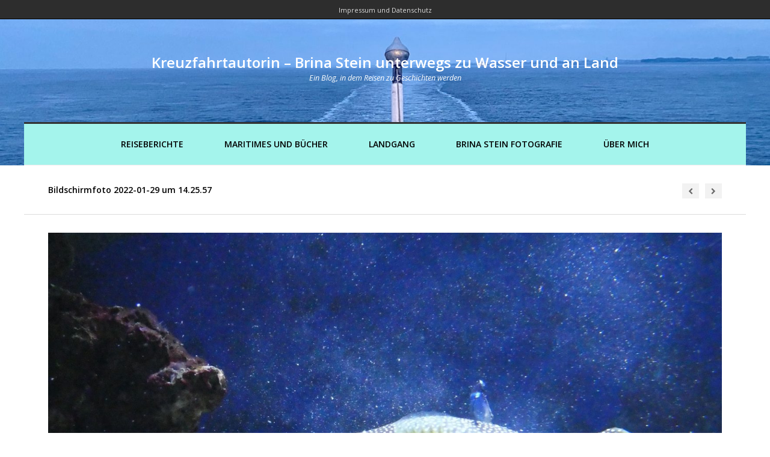

--- FILE ---
content_type: text/html; charset=UTF-8
request_url: https://kreuzfahrtautorin.de/tierfotografie-impressionen-auf-dem-frankfurter-zoo/bildschirmfoto-2022-01-29-um-14-25-57/
body_size: 11539
content:

<!DOCTYPE html>
<html lang="de" class="no-js">
<head>
	<meta charset="UTF-8" />
	<meta name="viewport" content="width=device-width, initial-scale=1" />

	<link rel="profile" href="http://gmpg.org/xfn/11" />
	<link rel="pingback" href="https://kreuzfahrtautorin.de/xmlrpc.php" />


      <script type="text/javascript">
        (function(window, document){
          window._blogfoster=window._blogfoster || {};
          window._blogfoster.insights=window._blogfoster.insights || {};
          window._blogfoster.insights.websiteId=16389;
          var t="https://insights.blogfoster.com/v1/" + window._blogfoster.insights.websiteId + ".js";
          var e=document, s=e.createElement("script"), a=e.getElementsByTagName("script")[0];
          s.type="text/javascript"; s.defer=true; s.async=true; s.src=t; a.parentNode.insertBefore(s,a);
        })(window, document);
      </script>
    <meta name='robots' content='index, follow, max-image-preview:large, max-snippet:-1, max-video-preview:-1' />

	<!-- This site is optimized with the Yoast SEO plugin v21.3 - https://yoast.com/wordpress/plugins/seo/ -->
	<title>Bildschirmfoto 2022-01-29 um 14.25.57 - Kreuzfahrtautorin - Brina Stein unterwegs zu Wasser und an Land</title>
	<link rel="canonical" href="https://kreuzfahrtautorin.de/tierfotografie-impressionen-auf-dem-frankfurter-zoo/bildschirmfoto-2022-01-29-um-14-25-57/" />
	<meta property="og:locale" content="de_DE" />
	<meta property="og:type" content="article" />
	<meta property="og:title" content="Bildschirmfoto 2022-01-29 um 14.25.57 - Kreuzfahrtautorin - Brina Stein unterwegs zu Wasser und an Land" />
	<meta property="og:description" content="Foto: Fische zu fotografieren ist besonders anspruchsvoll" />
	<meta property="og:url" content="https://kreuzfahrtautorin.de/tierfotografie-impressionen-auf-dem-frankfurter-zoo/bildschirmfoto-2022-01-29-um-14-25-57/" />
	<meta property="og:site_name" content="Kreuzfahrtautorin - Brina Stein unterwegs zu Wasser und an Land" />
	<meta property="article:modified_time" content="2022-01-29T13:39:38+00:00" />
	<meta property="og:image" content="https://kreuzfahrtautorin.de/tierfotografie-impressionen-auf-dem-frankfurter-zoo/bildschirmfoto-2022-01-29-um-14-25-57" />
	<meta property="og:image:width" content="1592" />
	<meta property="og:image:height" content="1232" />
	<meta property="og:image:type" content="image/jpeg" />
	<meta name="twitter:card" content="summary_large_image" />
	<script type="application/ld+json" class="yoast-schema-graph">{"@context":"https://schema.org","@graph":[{"@type":"WebPage","@id":"https://kreuzfahrtautorin.de/tierfotografie-impressionen-auf-dem-frankfurter-zoo/bildschirmfoto-2022-01-29-um-14-25-57/","url":"https://kreuzfahrtautorin.de/tierfotografie-impressionen-auf-dem-frankfurter-zoo/bildschirmfoto-2022-01-29-um-14-25-57/","name":"Bildschirmfoto 2022-01-29 um 14.25.57 - Kreuzfahrtautorin - Brina Stein unterwegs zu Wasser und an Land","isPartOf":{"@id":"https://kreuzfahrtautorin.de/#website"},"primaryImageOfPage":{"@id":"https://kreuzfahrtautorin.de/tierfotografie-impressionen-auf-dem-frankfurter-zoo/bildschirmfoto-2022-01-29-um-14-25-57/#primaryimage"},"image":{"@id":"https://kreuzfahrtautorin.de/tierfotografie-impressionen-auf-dem-frankfurter-zoo/bildschirmfoto-2022-01-29-um-14-25-57/#primaryimage"},"thumbnailUrl":"https://kreuzfahrtautorin.de/wp-content/uploads/2022/01/Bildschirmfoto-2022-01-29-um-14.25.57.jpg","datePublished":"2022-01-29T13:39:11+00:00","dateModified":"2022-01-29T13:39:38+00:00","breadcrumb":{"@id":"https://kreuzfahrtautorin.de/tierfotografie-impressionen-auf-dem-frankfurter-zoo/bildschirmfoto-2022-01-29-um-14-25-57/#breadcrumb"},"inLanguage":"de","potentialAction":[{"@type":"ReadAction","target":["https://kreuzfahrtautorin.de/tierfotografie-impressionen-auf-dem-frankfurter-zoo/bildschirmfoto-2022-01-29-um-14-25-57/"]}]},{"@type":"ImageObject","inLanguage":"de","@id":"https://kreuzfahrtautorin.de/tierfotografie-impressionen-auf-dem-frankfurter-zoo/bildschirmfoto-2022-01-29-um-14-25-57/#primaryimage","url":"https://kreuzfahrtautorin.de/wp-content/uploads/2022/01/Bildschirmfoto-2022-01-29-um-14.25.57.jpg","contentUrl":"https://kreuzfahrtautorin.de/wp-content/uploads/2022/01/Bildschirmfoto-2022-01-29-um-14.25.57.jpg","width":1592,"height":1232,"caption":"Foto: Fische zu fotografieren ist besonders anspruchsvoll"},{"@type":"BreadcrumbList","@id":"https://kreuzfahrtautorin.de/tierfotografie-impressionen-auf-dem-frankfurter-zoo/bildschirmfoto-2022-01-29-um-14-25-57/#breadcrumb","itemListElement":[{"@type":"ListItem","position":1,"name":"Tierfotografie &#8211; Impressionen auf dem Frankfurter Zoo","item":"https://kreuzfahrtautorin.de/tierfotografie-impressionen-auf-dem-frankfurter-zoo/"},{"@type":"ListItem","position":2,"name":"Bildschirmfoto 2022-01-29 um 14.25.57"}]},{"@type":"WebSite","@id":"https://kreuzfahrtautorin.de/#website","url":"https://kreuzfahrtautorin.de/","name":"Kreuzfahrtautorin - Brina Stein unterwegs zu Wasser und an Land","description":"Ein Blog, in dem Reisen zu Geschichten werden","potentialAction":[{"@type":"SearchAction","target":{"@type":"EntryPoint","urlTemplate":"https://kreuzfahrtautorin.de/?s={search_term_string}"},"query-input":"required name=search_term_string"}],"inLanguage":"de"}]}</script>
	<!-- / Yoast SEO plugin. -->


<link rel='dns-prefetch' href='//fonts.googleapis.com' />
<link rel="alternate" type="application/rss+xml" title="Kreuzfahrtautorin - Brina Stein unterwegs zu Wasser und an Land &raquo; Feed" href="https://kreuzfahrtautorin.de/feed/" />
<link rel="alternate" type="application/rss+xml" title="Kreuzfahrtautorin - Brina Stein unterwegs zu Wasser und an Land &raquo; Kommentar-Feed" href="https://kreuzfahrtautorin.de/comments/feed/" />
<link rel="alternate" type="application/rss+xml" title="Kreuzfahrtautorin - Brina Stein unterwegs zu Wasser und an Land &raquo; Kommentar-Feed zu Bildschirmfoto 2022-01-29 um 14.25.57" href="https://kreuzfahrtautorin.de/tierfotografie-impressionen-auf-dem-frankfurter-zoo/bildschirmfoto-2022-01-29-um-14-25-57/#main/feed/" />
<link rel="alternate" title="oEmbed (JSON)" type="application/json+oembed" href="https://kreuzfahrtautorin.de/wp-json/oembed/1.0/embed?url=https%3A%2F%2Fkreuzfahrtautorin.de%2Ftierfotografie-impressionen-auf-dem-frankfurter-zoo%2Fbildschirmfoto-2022-01-29-um-14-25-57%2F%23main" />
<link rel="alternate" title="oEmbed (XML)" type="text/xml+oembed" href="https://kreuzfahrtautorin.de/wp-json/oembed/1.0/embed?url=https%3A%2F%2Fkreuzfahrtautorin.de%2Ftierfotografie-impressionen-auf-dem-frankfurter-zoo%2Fbildschirmfoto-2022-01-29-um-14-25-57%2F%23main&#038;format=xml" />
		<!-- This site uses the Google Analytics by MonsterInsights plugin v8.20.1 - Using Analytics tracking - https://www.monsterinsights.com/ -->
		<!-- Note: MonsterInsights is not currently configured on this site. The site owner needs to authenticate with Google Analytics in the MonsterInsights settings panel. -->
					<!-- No tracking code set -->
				<!-- / Google Analytics by MonsterInsights -->
		<style id='wp-img-auto-sizes-contain-inline-css' type='text/css'>
img:is([sizes=auto i],[sizes^="auto," i]){contain-intrinsic-size:3000px 1500px}
/*# sourceURL=wp-img-auto-sizes-contain-inline-css */
</style>
<style id='wp-emoji-styles-inline-css' type='text/css'>

	img.wp-smiley, img.emoji {
		display: inline !important;
		border: none !important;
		box-shadow: none !important;
		height: 1em !important;
		width: 1em !important;
		margin: 0 0.07em !important;
		vertical-align: -0.1em !important;
		background: none !important;
		padding: 0 !important;
	}
/*# sourceURL=wp-emoji-styles-inline-css */
</style>
<style id='wp-block-library-inline-css' type='text/css'>
:root{--wp-block-synced-color:#7a00df;--wp-block-synced-color--rgb:122,0,223;--wp-bound-block-color:var(--wp-block-synced-color);--wp-editor-canvas-background:#ddd;--wp-admin-theme-color:#007cba;--wp-admin-theme-color--rgb:0,124,186;--wp-admin-theme-color-darker-10:#006ba1;--wp-admin-theme-color-darker-10--rgb:0,107,160.5;--wp-admin-theme-color-darker-20:#005a87;--wp-admin-theme-color-darker-20--rgb:0,90,135;--wp-admin-border-width-focus:2px}@media (min-resolution:192dpi){:root{--wp-admin-border-width-focus:1.5px}}.wp-element-button{cursor:pointer}:root .has-very-light-gray-background-color{background-color:#eee}:root .has-very-dark-gray-background-color{background-color:#313131}:root .has-very-light-gray-color{color:#eee}:root .has-very-dark-gray-color{color:#313131}:root .has-vivid-green-cyan-to-vivid-cyan-blue-gradient-background{background:linear-gradient(135deg,#00d084,#0693e3)}:root .has-purple-crush-gradient-background{background:linear-gradient(135deg,#34e2e4,#4721fb 50%,#ab1dfe)}:root .has-hazy-dawn-gradient-background{background:linear-gradient(135deg,#faaca8,#dad0ec)}:root .has-subdued-olive-gradient-background{background:linear-gradient(135deg,#fafae1,#67a671)}:root .has-atomic-cream-gradient-background{background:linear-gradient(135deg,#fdd79a,#004a59)}:root .has-nightshade-gradient-background{background:linear-gradient(135deg,#330968,#31cdcf)}:root .has-midnight-gradient-background{background:linear-gradient(135deg,#020381,#2874fc)}:root{--wp--preset--font-size--normal:16px;--wp--preset--font-size--huge:42px}.has-regular-font-size{font-size:1em}.has-larger-font-size{font-size:2.625em}.has-normal-font-size{font-size:var(--wp--preset--font-size--normal)}.has-huge-font-size{font-size:var(--wp--preset--font-size--huge)}.has-text-align-center{text-align:center}.has-text-align-left{text-align:left}.has-text-align-right{text-align:right}.has-fit-text{white-space:nowrap!important}#end-resizable-editor-section{display:none}.aligncenter{clear:both}.items-justified-left{justify-content:flex-start}.items-justified-center{justify-content:center}.items-justified-right{justify-content:flex-end}.items-justified-space-between{justify-content:space-between}.screen-reader-text{border:0;clip-path:inset(50%);height:1px;margin:-1px;overflow:hidden;padding:0;position:absolute;width:1px;word-wrap:normal!important}.screen-reader-text:focus{background-color:#ddd;clip-path:none;color:#444;display:block;font-size:1em;height:auto;left:5px;line-height:normal;padding:15px 23px 14px;text-decoration:none;top:5px;width:auto;z-index:100000}html :where(.has-border-color){border-style:solid}html :where([style*=border-top-color]){border-top-style:solid}html :where([style*=border-right-color]){border-right-style:solid}html :where([style*=border-bottom-color]){border-bottom-style:solid}html :where([style*=border-left-color]){border-left-style:solid}html :where([style*=border-width]){border-style:solid}html :where([style*=border-top-width]){border-top-style:solid}html :where([style*=border-right-width]){border-right-style:solid}html :where([style*=border-bottom-width]){border-bottom-style:solid}html :where([style*=border-left-width]){border-left-style:solid}html :where(img[class*=wp-image-]){height:auto;max-width:100%}:where(figure){margin:0 0 1em}html :where(.is-position-sticky){--wp-admin--admin-bar--position-offset:var(--wp-admin--admin-bar--height,0px)}@media screen and (max-width:600px){html :where(.is-position-sticky){--wp-admin--admin-bar--position-offset:0px}}

/*# sourceURL=wp-block-library-inline-css */
</style><style id='global-styles-inline-css' type='text/css'>
:root{--wp--preset--aspect-ratio--square: 1;--wp--preset--aspect-ratio--4-3: 4/3;--wp--preset--aspect-ratio--3-4: 3/4;--wp--preset--aspect-ratio--3-2: 3/2;--wp--preset--aspect-ratio--2-3: 2/3;--wp--preset--aspect-ratio--16-9: 16/9;--wp--preset--aspect-ratio--9-16: 9/16;--wp--preset--color--black: #000000;--wp--preset--color--cyan-bluish-gray: #abb8c3;--wp--preset--color--white: #ffffff;--wp--preset--color--pale-pink: #f78da7;--wp--preset--color--vivid-red: #cf2e2e;--wp--preset--color--luminous-vivid-orange: #ff6900;--wp--preset--color--luminous-vivid-amber: #fcb900;--wp--preset--color--light-green-cyan: #7bdcb5;--wp--preset--color--vivid-green-cyan: #00d084;--wp--preset--color--pale-cyan-blue: #8ed1fc;--wp--preset--color--vivid-cyan-blue: #0693e3;--wp--preset--color--vivid-purple: #9b51e0;--wp--preset--gradient--vivid-cyan-blue-to-vivid-purple: linear-gradient(135deg,rgb(6,147,227) 0%,rgb(155,81,224) 100%);--wp--preset--gradient--light-green-cyan-to-vivid-green-cyan: linear-gradient(135deg,rgb(122,220,180) 0%,rgb(0,208,130) 100%);--wp--preset--gradient--luminous-vivid-amber-to-luminous-vivid-orange: linear-gradient(135deg,rgb(252,185,0) 0%,rgb(255,105,0) 100%);--wp--preset--gradient--luminous-vivid-orange-to-vivid-red: linear-gradient(135deg,rgb(255,105,0) 0%,rgb(207,46,46) 100%);--wp--preset--gradient--very-light-gray-to-cyan-bluish-gray: linear-gradient(135deg,rgb(238,238,238) 0%,rgb(169,184,195) 100%);--wp--preset--gradient--cool-to-warm-spectrum: linear-gradient(135deg,rgb(74,234,220) 0%,rgb(151,120,209) 20%,rgb(207,42,186) 40%,rgb(238,44,130) 60%,rgb(251,105,98) 80%,rgb(254,248,76) 100%);--wp--preset--gradient--blush-light-purple: linear-gradient(135deg,rgb(255,206,236) 0%,rgb(152,150,240) 100%);--wp--preset--gradient--blush-bordeaux: linear-gradient(135deg,rgb(254,205,165) 0%,rgb(254,45,45) 50%,rgb(107,0,62) 100%);--wp--preset--gradient--luminous-dusk: linear-gradient(135deg,rgb(255,203,112) 0%,rgb(199,81,192) 50%,rgb(65,88,208) 100%);--wp--preset--gradient--pale-ocean: linear-gradient(135deg,rgb(255,245,203) 0%,rgb(182,227,212) 50%,rgb(51,167,181) 100%);--wp--preset--gradient--electric-grass: linear-gradient(135deg,rgb(202,248,128) 0%,rgb(113,206,126) 100%);--wp--preset--gradient--midnight: linear-gradient(135deg,rgb(2,3,129) 0%,rgb(40,116,252) 100%);--wp--preset--font-size--small: 13px;--wp--preset--font-size--medium: 20px;--wp--preset--font-size--large: 36px;--wp--preset--font-size--x-large: 42px;--wp--preset--spacing--20: 0.44rem;--wp--preset--spacing--30: 0.67rem;--wp--preset--spacing--40: 1rem;--wp--preset--spacing--50: 1.5rem;--wp--preset--spacing--60: 2.25rem;--wp--preset--spacing--70: 3.38rem;--wp--preset--spacing--80: 5.06rem;--wp--preset--shadow--natural: 6px 6px 9px rgba(0, 0, 0, 0.2);--wp--preset--shadow--deep: 12px 12px 50px rgba(0, 0, 0, 0.4);--wp--preset--shadow--sharp: 6px 6px 0px rgba(0, 0, 0, 0.2);--wp--preset--shadow--outlined: 6px 6px 0px -3px rgb(255, 255, 255), 6px 6px rgb(0, 0, 0);--wp--preset--shadow--crisp: 6px 6px 0px rgb(0, 0, 0);}:where(.is-layout-flex){gap: 0.5em;}:where(.is-layout-grid){gap: 0.5em;}body .is-layout-flex{display: flex;}.is-layout-flex{flex-wrap: wrap;align-items: center;}.is-layout-flex > :is(*, div){margin: 0;}body .is-layout-grid{display: grid;}.is-layout-grid > :is(*, div){margin: 0;}:where(.wp-block-columns.is-layout-flex){gap: 2em;}:where(.wp-block-columns.is-layout-grid){gap: 2em;}:where(.wp-block-post-template.is-layout-flex){gap: 1.25em;}:where(.wp-block-post-template.is-layout-grid){gap: 1.25em;}.has-black-color{color: var(--wp--preset--color--black) !important;}.has-cyan-bluish-gray-color{color: var(--wp--preset--color--cyan-bluish-gray) !important;}.has-white-color{color: var(--wp--preset--color--white) !important;}.has-pale-pink-color{color: var(--wp--preset--color--pale-pink) !important;}.has-vivid-red-color{color: var(--wp--preset--color--vivid-red) !important;}.has-luminous-vivid-orange-color{color: var(--wp--preset--color--luminous-vivid-orange) !important;}.has-luminous-vivid-amber-color{color: var(--wp--preset--color--luminous-vivid-amber) !important;}.has-light-green-cyan-color{color: var(--wp--preset--color--light-green-cyan) !important;}.has-vivid-green-cyan-color{color: var(--wp--preset--color--vivid-green-cyan) !important;}.has-pale-cyan-blue-color{color: var(--wp--preset--color--pale-cyan-blue) !important;}.has-vivid-cyan-blue-color{color: var(--wp--preset--color--vivid-cyan-blue) !important;}.has-vivid-purple-color{color: var(--wp--preset--color--vivid-purple) !important;}.has-black-background-color{background-color: var(--wp--preset--color--black) !important;}.has-cyan-bluish-gray-background-color{background-color: var(--wp--preset--color--cyan-bluish-gray) !important;}.has-white-background-color{background-color: var(--wp--preset--color--white) !important;}.has-pale-pink-background-color{background-color: var(--wp--preset--color--pale-pink) !important;}.has-vivid-red-background-color{background-color: var(--wp--preset--color--vivid-red) !important;}.has-luminous-vivid-orange-background-color{background-color: var(--wp--preset--color--luminous-vivid-orange) !important;}.has-luminous-vivid-amber-background-color{background-color: var(--wp--preset--color--luminous-vivid-amber) !important;}.has-light-green-cyan-background-color{background-color: var(--wp--preset--color--light-green-cyan) !important;}.has-vivid-green-cyan-background-color{background-color: var(--wp--preset--color--vivid-green-cyan) !important;}.has-pale-cyan-blue-background-color{background-color: var(--wp--preset--color--pale-cyan-blue) !important;}.has-vivid-cyan-blue-background-color{background-color: var(--wp--preset--color--vivid-cyan-blue) !important;}.has-vivid-purple-background-color{background-color: var(--wp--preset--color--vivid-purple) !important;}.has-black-border-color{border-color: var(--wp--preset--color--black) !important;}.has-cyan-bluish-gray-border-color{border-color: var(--wp--preset--color--cyan-bluish-gray) !important;}.has-white-border-color{border-color: var(--wp--preset--color--white) !important;}.has-pale-pink-border-color{border-color: var(--wp--preset--color--pale-pink) !important;}.has-vivid-red-border-color{border-color: var(--wp--preset--color--vivid-red) !important;}.has-luminous-vivid-orange-border-color{border-color: var(--wp--preset--color--luminous-vivid-orange) !important;}.has-luminous-vivid-amber-border-color{border-color: var(--wp--preset--color--luminous-vivid-amber) !important;}.has-light-green-cyan-border-color{border-color: var(--wp--preset--color--light-green-cyan) !important;}.has-vivid-green-cyan-border-color{border-color: var(--wp--preset--color--vivid-green-cyan) !important;}.has-pale-cyan-blue-border-color{border-color: var(--wp--preset--color--pale-cyan-blue) !important;}.has-vivid-cyan-blue-border-color{border-color: var(--wp--preset--color--vivid-cyan-blue) !important;}.has-vivid-purple-border-color{border-color: var(--wp--preset--color--vivid-purple) !important;}.has-vivid-cyan-blue-to-vivid-purple-gradient-background{background: var(--wp--preset--gradient--vivid-cyan-blue-to-vivid-purple) !important;}.has-light-green-cyan-to-vivid-green-cyan-gradient-background{background: var(--wp--preset--gradient--light-green-cyan-to-vivid-green-cyan) !important;}.has-luminous-vivid-amber-to-luminous-vivid-orange-gradient-background{background: var(--wp--preset--gradient--luminous-vivid-amber-to-luminous-vivid-orange) !important;}.has-luminous-vivid-orange-to-vivid-red-gradient-background{background: var(--wp--preset--gradient--luminous-vivid-orange-to-vivid-red) !important;}.has-very-light-gray-to-cyan-bluish-gray-gradient-background{background: var(--wp--preset--gradient--very-light-gray-to-cyan-bluish-gray) !important;}.has-cool-to-warm-spectrum-gradient-background{background: var(--wp--preset--gradient--cool-to-warm-spectrum) !important;}.has-blush-light-purple-gradient-background{background: var(--wp--preset--gradient--blush-light-purple) !important;}.has-blush-bordeaux-gradient-background{background: var(--wp--preset--gradient--blush-bordeaux) !important;}.has-luminous-dusk-gradient-background{background: var(--wp--preset--gradient--luminous-dusk) !important;}.has-pale-ocean-gradient-background{background: var(--wp--preset--gradient--pale-ocean) !important;}.has-electric-grass-gradient-background{background: var(--wp--preset--gradient--electric-grass) !important;}.has-midnight-gradient-background{background: var(--wp--preset--gradient--midnight) !important;}.has-small-font-size{font-size: var(--wp--preset--font-size--small) !important;}.has-medium-font-size{font-size: var(--wp--preset--font-size--medium) !important;}.has-large-font-size{font-size: var(--wp--preset--font-size--large) !important;}.has-x-large-font-size{font-size: var(--wp--preset--font-size--x-large) !important;}
/*# sourceURL=global-styles-inline-css */
</style>

<style id='classic-theme-styles-inline-css' type='text/css'>
/*! This file is auto-generated */
.wp-block-button__link{color:#fff;background-color:#32373c;border-radius:9999px;box-shadow:none;text-decoration:none;padding:calc(.667em + 2px) calc(1.333em + 2px);font-size:1.125em}.wp-block-file__button{background:#32373c;color:#fff;text-decoration:none}
/*# sourceURL=/wp-includes/css/classic-themes.min.css */
</style>
<link rel='stylesheet' id='aalb_basics_css-css' href='https://kreuzfahrtautorin.de/wp-content/plugins/amazon-associates-link-builder/css/aalb_basics.css?ver=1.9.3' type='text/css' media='all' />
<link rel='stylesheet' id='ditty-news-ticker-font-css' href='https://kreuzfahrtautorin.de/wp-content/plugins/ditty-news-ticker/legacy/inc/static/libs/fontastic/styles.css?ver=3.1.29' type='text/css' media='all' />
<link rel='stylesheet' id='ditty-news-ticker-css' href='https://kreuzfahrtautorin.de/wp-content/plugins/ditty-news-ticker/legacy/inc/static/css/style.css?ver=3.1.29' type='text/css' media='all' />
<link rel='stylesheet' id='ditty-displays-css' href='https://kreuzfahrtautorin.de/wp-content/plugins/ditty-news-ticker/build/dittyDisplays.css?ver=3.1.29' type='text/css' media='all' />
<link rel='stylesheet' id='ditty-fontawesome-css' href='https://kreuzfahrtautorin.de/wp-content/plugins/ditty-news-ticker/includes/libs/fontawesome-6.4.0/css/all.css?ver=6.4.0' type='text/css' media='' />
<link rel='stylesheet' id='quiz-maker-css' href='https://kreuzfahrtautorin.de/wp-content/plugins/quiz-maker/public/css/quiz-maker-public.css?ver=6.7.0.39' type='text/css' media='all' />
<link rel='stylesheet' id='photoline-style-css' href='https://kreuzfahrtautorin.de/wp-content/themes/photoline-lite/style.css?ver=6.9' type='text/css' media='all' />
<link rel='stylesheet' id='photoline-fonts-css' href='//fonts.googleapis.com/css?family=Open+Sans%3A300italic%2C400italic%2C700italic%2C400%2C600%2C700%2C300&#038;subset=latin%2Ccyrillic' type='text/css' media='all' />
<link rel='stylesheet' id='font-genericons-css' href='https://kreuzfahrtautorin.de/wp-content/themes/photoline-lite/genericons/genericons.css?v=3.4&#038;ver=6.9' type='text/css' media='all' />
<link rel='stylesheet' id='font-awesome-css' href='https://kreuzfahrtautorin.de/wp-content/themes/photoline-lite/font-awesome/css/font-awesome.min.css?v=4.4&#038;ver=6.9' type='text/css' media='all' />
<link rel='stylesheet' id='style-flexslider-css' href='https://kreuzfahrtautorin.de/wp-content/themes/photoline-lite/css/flexslider.css?v=25062015&#038;ver=6.9' type='text/css' media='all' />
<link rel='stylesheet' id='style-prettyPhoto-css' href='https://kreuzfahrtautorin.de/wp-content/themes/photoline-lite/css/prettyPhoto.css?v=25062015&#038;ver=6.9' type='text/css' media='all' />
<script type="text/javascript" src="https://kreuzfahrtautorin.de/wp-includes/js/jquery/jquery.min.js?ver=3.7.1" id="jquery-core-js"></script>
<script type="text/javascript" src="https://kreuzfahrtautorin.de/wp-includes/js/jquery/jquery-migrate.min.js?ver=3.4.1" id="jquery-migrate-js"></script>
<script type="text/javascript" src="https://kreuzfahrtautorin.de/wp-content/themes/photoline-lite/js/keyboard-image-navigation.js?ver=25062015" id="keyboard-image-navigation-js"></script>
<link rel="https://api.w.org/" href="https://kreuzfahrtautorin.de/wp-json/" /><link rel="alternate" title="JSON" type="application/json" href="https://kreuzfahrtautorin.de/wp-json/wp/v2/media/7262" /><link rel="EditURI" type="application/rsd+xml" title="RSD" href="https://kreuzfahrtautorin.de/xmlrpc.php?rsd" />
<meta name="generator" content="WordPress 6.9" />
<link rel='shortlink' href='https://kreuzfahrtautorin.de/?p=7262' />

<link rel="stylesheet" href="https://kreuzfahrtautorin.de/wp-content/plugins/count-per-day/counter.css" type="text/css" />
<style></style>
        <script type="text/javascript">
            var jQueryMigrateHelperHasSentDowngrade = false;

			window.onerror = function( msg, url, line, col, error ) {
				// Break out early, do not processing if a downgrade reqeust was already sent.
				if ( jQueryMigrateHelperHasSentDowngrade ) {
					return true;
                }

				var xhr = new XMLHttpRequest();
				var nonce = '9981500fe8';
				var jQueryFunctions = [
					'andSelf',
					'browser',
					'live',
					'boxModel',
					'support.boxModel',
					'size',
					'swap',
					'clean',
					'sub',
                ];
				var match_pattern = /\)\.(.+?) is not a function/;
                var erroredFunction = msg.match( match_pattern );

                // If there was no matching functions, do not try to downgrade.
                if ( null === erroredFunction || typeof erroredFunction !== 'object' || typeof erroredFunction[1] === "undefined" || -1 === jQueryFunctions.indexOf( erroredFunction[1] ) ) {
                    return true;
                }

                // Set that we've now attempted a downgrade request.
                jQueryMigrateHelperHasSentDowngrade = true;

				xhr.open( 'POST', 'https://kreuzfahrtautorin.de/wp-admin/admin-ajax.php' );
				xhr.setRequestHeader( 'Content-Type', 'application/x-www-form-urlencoded' );
				xhr.onload = function () {
					var response,
                        reload = false;

					if ( 200 === xhr.status ) {
                        try {
                        	response = JSON.parse( xhr.response );

                        	reload = response.data.reload;
                        } catch ( e ) {
                        	reload = false;
                        }
                    }

					// Automatically reload the page if a deprecation caused an automatic downgrade, ensure visitors get the best possible experience.
					if ( reload ) {
						location.reload();
                    }
				};

				xhr.send( encodeURI( 'action=jquery-migrate-downgrade-version&_wpnonce=' + nonce ) );

				// Suppress error alerts in older browsers
				return true;
			}
        </script>

		
    <style type="text/css">
body { color: #000000; }
.entry-header p { color: #333333; }
.blog-widget .textwidget p:after, .no-sidebar .format-standard h1.page-title:after { background-color: #333333; }
button,
html input[type="button"],
input[type="reset"],
input[type="submit"] { background: #000; }
button:hover,
html input[type="button"]:hover,
input[type="reset"]:hover,
input[type="submit"]:hover { background: #000000; }
        .site-content a, #home-tagline h1, cite { color: #000; }
        #content a:hover, .site-content a:hover, .site-footer a:hover { color: #000000; }


        .main-navigation { background: #a4f4ec; }



        .hero { background: rgba(255, 255, 255, 0.9); }






.main-navigation li a { color: #000000; }
.main-navigation li a:hover  { color: #CCC; }
.main-navigation, .footer-border { border-top-color: #333; }
.page-header, .single .entry-content, #colophon.wrap { border-color: #DDD; }



h1.page-title { color: ; }
.site-content .entry-meta, .comment-metadata, .comments-area .reply:before, label { color: #aaaaaa; }
.site-footer, .site-footer a { color: #1e73be; }
.site-footer { background: #FFF; }
	.nav-menu li:hover,
	.nav-menu li.sfHover,
	.nav-menuu a:focus,
	.nav-menu a:hover, 
	.nav-menu a:active,
.main-navigation li ul li a:hover  { background: #ff0202; }
	.nav-menu .current_page_item a,
	.nav-menu .current-post-ancestor a,
	.nav-menu .current-menu-item a { background: #a8b4bf; }
    </style>
    <style type="text/css" id="custom-background-css">
body.custom-background { background-color: #ffffff; }
</style>
	<link rel="icon" href="https://kreuzfahrtautorin.de/wp-content/uploads/2024/12/cropped-Brina-Neu.15.02.2023-Buch1-32x32.png" sizes="32x32" />
<link rel="icon" href="https://kreuzfahrtautorin.de/wp-content/uploads/2024/12/cropped-Brina-Neu.15.02.2023-Buch1-192x192.png" sizes="192x192" />
<link rel="apple-touch-icon" href="https://kreuzfahrtautorin.de/wp-content/uploads/2024/12/cropped-Brina-Neu.15.02.2023-Buch1-180x180.png" />
<meta name="msapplication-TileImage" content="https://kreuzfahrtautorin.de/wp-content/uploads/2024/12/cropped-Brina-Neu.15.02.2023-Buch1-270x270.png" />

</head>

<body class="attachment wp-singular attachment-template-default single single-attachment postid-7262 attachmentid-7262 attachment-jpeg custom-background wp-theme-photoline-lite">
	<div class="out-wrap"style="background:#FFF url(https://kreuzfahrtautorin.de/wp-content/uploads/2024/07/cropped-Bildschirmfoto-2024-07-28-um-12.13.05.jpg) no-repeat 50%; background-size: cover;">
		<div class="top-menu"><div class="menu-menue-2-container"><ul id="menu-top" class="menu"><li id="menu-item-3317" class="menu-item menu-item-type-post_type menu-item-object-page menu-item-3317"><a href="https://kreuzfahrtautorin.de/impressum/"><span>Impressum und Datenschutz</span></a></li>
</ul></div></div>
		<div id="wrap-header" class="wrap hfeed site">
			<header id="masthead" class="site-header" role="banner">
				<div class="site-branding clearfix">
					



<div id="logo">




		
	<div class="title-group">
		<h1 class="site-title"><a href="https://kreuzfahrtautorin.de/" rel="home" style="color:#ffffff">
		Kreuzfahrtautorin &#8211; Brina Stein unterwegs zu Wasser und an Land
		</a></h1>
		<h2 class="site-description" style="color:#ffffff">Ein Blog, in dem Reisen zu Geschichten werden</h2>
	</div>
		



</div><!--#logo-->

				</div><!--site-branding-->
				



		<nav id="site-navigation" class="main-navigation" role="navigation">
			<h1 class="menu-toggle"><span class="screen-reader-text">Menu</span></h1>
<div class="menu-main"><ul id="menu-menue-1" class="nav-menu"><li id="menu-item-3311" class="menu-item menu-item-type-taxonomy menu-item-object-category menu-item-3311"><a href="https://kreuzfahrtautorin.de/category/reiseberichte/">Reiseberichte</a></li>
<li id="menu-item-3314" class="menu-item menu-item-type-taxonomy menu-item-object-category menu-item-3314"><a href="https://kreuzfahrtautorin.de/category/maritime/">Maritimes und Bücher</a></li>
<li id="menu-item-3312" class="menu-item menu-item-type-taxonomy menu-item-object-category menu-item-3312"><a href="https://kreuzfahrtautorin.de/category/an-land/">Landgang</a></li>
<li id="menu-item-3315" class="menu-item menu-item-type-taxonomy menu-item-object-category menu-item-3315"><a href="https://kreuzfahrtautorin.de/category/brina-stein-fotografie/">Brina Stein Fotografie</a></li>
<li id="menu-item-1346" class="menu-item menu-item-type-post_type menu-item-object-page menu-item-has-children menu-item-1346"><a href="https://kreuzfahrtautorin.de/impressum-2/ueber-mich/">Über mich</a>
<ul class="sub-menu">
	<li id="menu-item-3328" class="menu-item menu-item-type-taxonomy menu-item-object-category menu-item-3328"><a href="https://kreuzfahrtautorin.de/category/tipps/">Nützliche Tipps</a></li>
</ul>
</li>
</ul></div>

		</nav>

			</header>
		</div><!-- #wrap-header -->
	</div><!-- .out-wrap -->



<header class="page-header wrap">



<h1 style="display:inline-block;">Bildschirmfoto 2022-01-29 um 14.25.57</h1>

	<nav id="single-nav">
		<div id="single-nav-right"><a href='https://kreuzfahrtautorin.de/tierfotografie-impressionen-auf-dem-frankfurter-zoo/bildschirmfoto-2022-01-29-um-14-29-09/#main'><i class="fa fa-chevron-left"></i></a></div>
		<div id="single-nav-left"><a href='https://kreuzfahrtautorin.de/tierfotografie-impressionen-auf-dem-frankfurter-zoo/bildschirmfoto-2022-01-29-um-14-29-47/#main'><i class="fa fa-chevron-right"></i></a></div>
	</nav><!-- /single-nav -->


</header>

<div id="wrap-content" class="wrap clearfix">
	<div id="content" class="site-content">

	<div id="primary" class="content-area image-attachment">
		<main id="main" class="site-main" role="main">

		

			<article id="post-7262" class="post-7262 attachment type-attachment status-inherit hentry">

				<div class="entry-content">

					<div class="entry-attachment">
						<div class="attachment">
							<a href="https://kreuzfahrtautorin.de/tierfotografie-impressionen-auf-dem-frankfurter-zoo/bildschirmfoto-2022-01-29-um-14-22-40/#main" rel="attachment"><img width="1200" height="929" src="https://kreuzfahrtautorin.de/wp-content/uploads/2022/01/Bildschirmfoto-2022-01-29-um-14.25.57.jpg" class="attachment-1200x9999 size-1200x9999" alt="" decoding="async" fetchpriority="high" srcset="https://kreuzfahrtautorin.de/wp-content/uploads/2022/01/Bildschirmfoto-2022-01-29-um-14.25.57.jpg 1592w, https://kreuzfahrtautorin.de/wp-content/uploads/2022/01/Bildschirmfoto-2022-01-29-um-14.25.57-300x232.jpg 300w, https://kreuzfahrtautorin.de/wp-content/uploads/2022/01/Bildschirmfoto-2022-01-29-um-14.25.57-1024x792.jpg 1024w, https://kreuzfahrtautorin.de/wp-content/uploads/2022/01/Bildschirmfoto-2022-01-29-um-14.25.57-768x594.jpg 768w, https://kreuzfahrtautorin.de/wp-content/uploads/2022/01/Bildschirmfoto-2022-01-29-um-14.25.57-1536x1189.jpg 1536w" sizes="(max-width: 1200px) 100vw, 1200px" /></a>
						</div><!-- .attachment -->

						
						<div class="entry-caption">
							<p>Foto: Fische zu fotografieren ist besonders anspruchsvoll</p>

						</div><!-- .entry-caption -->
						
					</div><!-- .entry-attachment -->

					<div class="entry-meta">
						Published <span class="entry-date"><time class="entry-date" datetime="2022-01-29T14:39:11+01:00">29. Januar 2022</time></span> at <a href="https://kreuzfahrtautorin.de/wp-content/uploads/2022/01/Bildschirmfoto-2022-01-29-um-14.25.57.jpg">1592 &times; 1232</a> in <a href="https://kreuzfahrtautorin.de/tierfotografie-impressionen-auf-dem-frankfurter-zoo/" rel="gallery">Tierfotografie &#8211; Impressionen auf dem Frankfurter Zoo</a>
					</div><!-- .entry-meta -->

				</div><!-- .entry-content -->



			</article><!-- #post-## -->

		

		</main><!-- #main -->
	</div><!-- #primary -->



	</div><!-- #content -->
</div><!--#wrap-content-->

<div class="out-wrap site-footer clearfix">
	<footer id="colophon" class="wrap site-footer" role="contentinfo">


		<div id="search-footer-bar">
			
<form role="search" method="get" class="search-form" action="https://kreuzfahrtautorin.de/">
	<label>
		<span class="screen-reader-text">Search for:</span>
		<input type="search" class="search-field" placeholder="Search" value="" name="s">
	</label>
	<input type="submit" class="search-submit" value="Search">
</form>

		</div>

		<div class="site-info">
			<div class="grid2 clearfix">
 				<div class="col">
					&copy; 2026&nbsp;
					<span id="footer-copyright">
						All rights reserved
					</span><span class="sep"> &middot; </span>
						Powered by <a href="http://wordpress.org/">WordPress</a><span class="sep"> &middot; </span>Theme by <a href="http://www.dinevthemes.com/">DinevThemes</a>
				</div>
	 			<div class="col">
					<div class="search-footer">
						<a href="#search-footer-bar"><i class="fa fa-search"></i></a>
					</div>
			<div class="icon-footer"><ul id="menu-social" class="menu"><li class="menu-item menu-item-type-taxonomy menu-item-object-category menu-item-3311"><a href="https://kreuzfahrtautorin.de/category/reiseberichte/"><span class="screen-reader-text">Reiseberichte</span></a></li>
<li class="menu-item menu-item-type-taxonomy menu-item-object-category menu-item-3314"><a href="https://kreuzfahrtautorin.de/category/maritime/"><span class="screen-reader-text">Maritimes und Bücher</span></a></li>
<li class="menu-item menu-item-type-taxonomy menu-item-object-category menu-item-3312"><a href="https://kreuzfahrtautorin.de/category/an-land/"><span class="screen-reader-text">Landgang</span></a></li>
<li class="menu-item menu-item-type-taxonomy menu-item-object-category menu-item-3315"><a href="https://kreuzfahrtautorin.de/category/brina-stein-fotografie/"><span class="screen-reader-text">Brina Stein Fotografie</span></a></li>
<li class="menu-item menu-item-type-post_type menu-item-object-page menu-item-1346"><a href="https://kreuzfahrtautorin.de/impressum-2/ueber-mich/"><span class="screen-reader-text">Über mich</span></a></li>
</ul></div>
				</div><!-- .col -->
			</div><!--grid2-->
		</div><!-- .site-info -->

		<div id="back-to-top">
			<a href="#masthead" id="scroll-up" ><i class="fa fa-chevron-up"></i></a>
            		</div>

	</footer><!-- #colophon -->
</div><!-- .out-wrap -->

<script type="speculationrules">
{"prefetch":[{"source":"document","where":{"and":[{"href_matches":"/*"},{"not":{"href_matches":["/wp-*.php","/wp-admin/*","/wp-content/uploads/*","/wp-content/*","/wp-content/plugins/*","/wp-content/themes/photoline-lite/*","/*\\?(.+)"]}},{"not":{"selector_matches":"a[rel~=\"nofollow\"]"}},{"not":{"selector_matches":".no-prefetch, .no-prefetch a"}}]},"eagerness":"conservative"}]}
</script>
<script type="text/javascript" src="https://kreuzfahrtautorin.de/wp-content/plugins/ditty-news-ticker/legacy/inc/static/js/swiped-events.min.js?ver=1.1.4" id="swiped-events-js"></script>
<script type="text/javascript" src="https://kreuzfahrtautorin.de/wp-includes/js/imagesloaded.min.js?ver=5.0.0" id="imagesloaded-js"></script>
<script type="text/javascript" src="https://kreuzfahrtautorin.de/wp-includes/js/jquery/ui/effect.min.js?ver=1.13.3" id="jquery-effects-core-js"></script>
<script type="text/javascript" id="ditty-news-ticker-js-extra">
/* <![CDATA[ */
var mtphr_dnt_vars = {"is_rtl":""};
//# sourceURL=ditty-news-ticker-js-extra
/* ]]> */
</script>
<script type="text/javascript" src="https://kreuzfahrtautorin.de/wp-content/plugins/ditty-news-ticker/legacy/inc/static/js/ditty-news-ticker.min.js?ver=3.1.29" id="ditty-news-ticker-js"></script>
<script type="text/javascript" src="https://kreuzfahrtautorin.de/wp-content/themes/photoline-lite/js/jquery.fitvids.js?ver=1.1" id="jquery-fitvids-js"></script>
<script type="text/javascript" src="https://kreuzfahrtautorin.de/wp-content/themes/photoline-lite/js/jquery.flexslider.min.js?ver=25062015" id="jquery-flexslider-js"></script>
<script type="text/javascript" src="https://kreuzfahrtautorin.de/wp-content/themes/photoline-lite/js/jquery.prettyPhoto.js?ver=1.0" id="jquery-prettyPhoto-js"></script>
<script type="text/javascript" src="https://kreuzfahrtautorin.de/wp-content/themes/photoline-lite/js/skip-link-focus-fix.js?ver=25062015" id="skip-link-focus-fix-js"></script>
<script type="text/javascript" src="https://kreuzfahrtautorin.de/wp-content/themes/photoline-lite/js/navigation.js?ver=25062015" id="photoline-navigation-js"></script>
<script type="text/javascript" src="https://kreuzfahrtautorin.de/wp-content/themes/photoline-lite/js/main.js?ver=1.0" id="photoline-main-js"></script>
<script type="text/javascript" src="https://kreuzfahrtautorin.de/wp-includes/js/comment-reply.min.js?ver=6.9" id="comment-reply-js" async="async" data-wp-strategy="async" fetchpriority="low"></script>
<script id="wp-emoji-settings" type="application/json">
{"baseUrl":"https://s.w.org/images/core/emoji/17.0.2/72x72/","ext":".png","svgUrl":"https://s.w.org/images/core/emoji/17.0.2/svg/","svgExt":".svg","source":{"concatemoji":"https://kreuzfahrtautorin.de/wp-includes/js/wp-emoji-release.min.js?ver=6.9"}}
</script>
<script type="module">
/* <![CDATA[ */
/*! This file is auto-generated */
const a=JSON.parse(document.getElementById("wp-emoji-settings").textContent),o=(window._wpemojiSettings=a,"wpEmojiSettingsSupports"),s=["flag","emoji"];function i(e){try{var t={supportTests:e,timestamp:(new Date).valueOf()};sessionStorage.setItem(o,JSON.stringify(t))}catch(e){}}function c(e,t,n){e.clearRect(0,0,e.canvas.width,e.canvas.height),e.fillText(t,0,0);t=new Uint32Array(e.getImageData(0,0,e.canvas.width,e.canvas.height).data);e.clearRect(0,0,e.canvas.width,e.canvas.height),e.fillText(n,0,0);const a=new Uint32Array(e.getImageData(0,0,e.canvas.width,e.canvas.height).data);return t.every((e,t)=>e===a[t])}function p(e,t){e.clearRect(0,0,e.canvas.width,e.canvas.height),e.fillText(t,0,0);var n=e.getImageData(16,16,1,1);for(let e=0;e<n.data.length;e++)if(0!==n.data[e])return!1;return!0}function u(e,t,n,a){switch(t){case"flag":return n(e,"\ud83c\udff3\ufe0f\u200d\u26a7\ufe0f","\ud83c\udff3\ufe0f\u200b\u26a7\ufe0f")?!1:!n(e,"\ud83c\udde8\ud83c\uddf6","\ud83c\udde8\u200b\ud83c\uddf6")&&!n(e,"\ud83c\udff4\udb40\udc67\udb40\udc62\udb40\udc65\udb40\udc6e\udb40\udc67\udb40\udc7f","\ud83c\udff4\u200b\udb40\udc67\u200b\udb40\udc62\u200b\udb40\udc65\u200b\udb40\udc6e\u200b\udb40\udc67\u200b\udb40\udc7f");case"emoji":return!a(e,"\ud83e\u1fac8")}return!1}function f(e,t,n,a){let r;const o=(r="undefined"!=typeof WorkerGlobalScope&&self instanceof WorkerGlobalScope?new OffscreenCanvas(300,150):document.createElement("canvas")).getContext("2d",{willReadFrequently:!0}),s=(o.textBaseline="top",o.font="600 32px Arial",{});return e.forEach(e=>{s[e]=t(o,e,n,a)}),s}function r(e){var t=document.createElement("script");t.src=e,t.defer=!0,document.head.appendChild(t)}a.supports={everything:!0,everythingExceptFlag:!0},new Promise(t=>{let n=function(){try{var e=JSON.parse(sessionStorage.getItem(o));if("object"==typeof e&&"number"==typeof e.timestamp&&(new Date).valueOf()<e.timestamp+604800&&"object"==typeof e.supportTests)return e.supportTests}catch(e){}return null}();if(!n){if("undefined"!=typeof Worker&&"undefined"!=typeof OffscreenCanvas&&"undefined"!=typeof URL&&URL.createObjectURL&&"undefined"!=typeof Blob)try{var e="postMessage("+f.toString()+"("+[JSON.stringify(s),u.toString(),c.toString(),p.toString()].join(",")+"));",a=new Blob([e],{type:"text/javascript"});const r=new Worker(URL.createObjectURL(a),{name:"wpTestEmojiSupports"});return void(r.onmessage=e=>{i(n=e.data),r.terminate(),t(n)})}catch(e){}i(n=f(s,u,c,p))}t(n)}).then(e=>{for(const n in e)a.supports[n]=e[n],a.supports.everything=a.supports.everything&&a.supports[n],"flag"!==n&&(a.supports.everythingExceptFlag=a.supports.everythingExceptFlag&&a.supports[n]);var t;a.supports.everythingExceptFlag=a.supports.everythingExceptFlag&&!a.supports.flag,a.supports.everything||((t=a.source||{}).concatemoji?r(t.concatemoji):t.wpemoji&&t.twemoji&&(r(t.twemoji),r(t.wpemoji)))});
//# sourceURL=https://kreuzfahrtautorin.de/wp-includes/js/wp-emoji-loader.min.js
/* ]]> */
</script>


</body>
</html>


--- FILE ---
content_type: text/css
request_url: https://kreuzfahrtautorin.de/wp-content/themes/photoline-lite/style.css?ver=6.9
body_size: 75091
content:
/*
Theme Name: Photoline Lite
Theme URI: http://dinevthemes.com/themes/photoline/
Author: Dmitry Dinev as DinevThemes
Author URI: http://www.dinevthemes.com/
Description: Minimalistic theme for photobloggers. Jetpack Ready. Support Post Formats. Built-in Context Help.
Version: 1.1.6
License: GNU General Public License
License URI: http://www.gnu.org/licenses/gpl-2.0.html
Tags: portfolio, photography, blog, custom-header, custom-background, featured-images, full-width-template, custom-colors, post-formats, sticky-post, right-sidebar, translation-ready
Text Domain: photoline-lite
*/

/*
===========================================================
Reset-Rebuild-Based
===========================================================
*/

/*
=Reset
*/
html,body,div,span,applet,object,iframe,h1,h2,h3,h4,h5,h6,p,blockquote,pre,a,abbr,acronym,address,big,cite,code,del,dfn,em,font,ins,kbd,q,s,samp,small,strike,strong,sub,sup,tt,var,dl,dt,dd,ol,ul,li,fieldset,form,label,legend,table,caption,tbody,tfoot,thead,tr,th,td {
    border: 0;
    font-family: inherit;
    font-size: 100%;
    font-style: inherit;
    font-weight: inherit;
    outline: 0;
    vertical-align: baseline;
    margin: 0;
    padding: 0;
}

html {
    font-size: 62.5%;
 /* Corrects text resizing oddly in IE6/7 when body font-size is set using em units http://clagnut.com/blog/348/#c790 */
    overflow-y: scroll;
 /* Keeps page centered in all browsers regardless of content height */
    -webkit-text-size-adjust: 100%;
 /* Prevents iOS text size adjust after orientation change, without disabling user zoom */
    -ms-text-size-adjust: 100%;
 /* www.456bereastreet.com/archive/201012/controlling_text_size_in_safari_for_ios_without_disabling_user_zoom/ */;
}

*,
*:before,
*:after {
 /* apply a natural box layout model to all elements; see http://www.paulirish.com/2012/box-sizing-border-box-ftw/ */
    -webkit-box-sizing: border-box;
 /* Not needed for modern webkit but still used by Blackberry Browser 7.0; see http://caniuse.com/#search=box-sizing */
    -moz-box-sizing: border-box;
 /* Still needed for Firefox 28; see http://caniuse.com/#search=box-sizing */
    box-sizing: border-box;
}

body {
    background: #fff;
}

article,aside,details,figcaption,figure,footer,header,main,nav,section {
    display: block;
}

ol,ul {
    list-style: none;
}

table {
    border-collapse: separate;
    border-spacing: 0;
}

caption,th,td {
    font-weight: 400;
    text-align: left;
}

blockquote:before,blockquote:after,q:before,q:after {
    content: ' ';
}

a:focus {
    outline: thin dotted;
}

a:hover,a:active {
    outline: 0;
}

a img {
    border: 0;
}

/*
=Rebuild base
-----------------------------------*/
body,button,input,select,textarea {
    color: #404040;
    line-height: 1.5;
}

h1,h2,h3,h4,h5,h6 {
    clear: both;
}

p {
    margin-bottom: 1.5em;
}

b,strong {
    font-weight: 700;
}

dfn,cite,em,i {
    font-style: italic;
}

blockquote {
    margin: 0 1.5em;
}

address {
    margin: 0 0 1.5em;
}

pre {
    background: #eee;
    font-family: "Courier 10 Pitch", Courier, monospace;
    font-size: 1.5rem;
    line-height: 1.6;
    margin-bottom: 1.6em;
    max-width: 100%;
    overflow: auto;
    padding: 1.6em;
}

code,kbd,tt,var {
    font: 15px Monaco, Consolas, "Andale Mono", "DejaVu Sans Mono", monospace;
}

abbr,acronym {
    border-bottom: 1px dotted #666;
    cursor: help;
}

mark,ins {
    background: #fff9c0;
    text-decoration: none;
}

sup,sub {
    font-size: 75%;
    height: 0;
    line-height: 0;
    position: relative;
    vertical-align: baseline;
}

sup {
    bottom: 1ex;
}

sub {
    top: .5ex;
}

small {
    font-size: 75%;
}

big {
    font-size: 125%;
}

hr {
    background-color: #ccc;
    border: 0;
    height: 1px;
    margin-bottom: 1.5em;
}

ul,ol {
    margin: 0 0 1.5em 3em;
}

ul {
    list-style: disc;
}

ol {
    list-style: decimal;
}

li > ul,li > ol {
    margin-bottom: 0;
    margin-left: 1.5em;
}

dd {
    margin: 0 1.5em 1.5em;
}

img {
    height: auto;
    max-width: 100%;
}

figure {
    margin: 0;
}

table {
    width: 100%;
    margin: 0 0 1.5em;
}

dt,th {
    font-weight: 700;
}

button,input,select,textarea {
    font-size: 100%;
    vertical-align: baseline;
    margin: 0;
}

input[type=checkbox],input[type=radio] {
    padding: 0;
}

input[type="search"] {
    -webkit-appearance: textfield;
    -webkit-box-sizing: content-box;
    -moz-box-sizing: content-box;
    box-sizing: content-box;
}

input[type="search"]::-webkit-search-decoration {
 /* Corrects inner padding displayed oddly in S5, Chrome on OSX */
    -webkit-appearance: none;
}

button::-moz-focus-inner,
input::-moz-focus-inner {
    border: 0;
    padding: 0;
}

input[type=text],input[type=email],input[type=url],input[type=password],input[type=search],textarea {
    color: #666;
    border: 1px solid #ccc;
    border-radius: 3px;
}

input[type=text]:focus,input[type=email]:focus,input[type=url]:focus,input[type=password]:focus,input[type=search]:focus,textarea:focus {
    color: #111;
}

input[type=text],input[type=email],input[type=url],input[type=password],input[type=search] {
    padding: 3px;
}

textarea {
    overflow: auto;
    padding-left: 3px;
    vertical-align: top;
    width: 100%;
}

/*=Menus
---------------------*/
.main-navigation {
    clear: both;
    display: block;
    float: left;
    width: 100%;
    border-bottom: solid 1px #eaeaea;
    border-top: solid 3px #333;
}

.main-navigation ul {
    list-style: none;
    padding-left: 0;
    margin: 0;
}

.main-navigation li {
    float: left;
    position: relative;
}

.main-navigation a {
    display: block;
    text-decoration: none;
}

.main-navigation ul ul ul {
    left: -999em;
    top: 0;
}

.main-navigation ul ul a {
    width: 200px;
}

.main-navigation ul li:hover > ul {
    left: auto;
}

.main-navigation ul ul li:hover > ul {
    left: 100%;
}

#menu-top a {
color: #eaeaea;
}
#menu-top a:hover,
#content .page-numbers:hover {
color: #FFF;
}

/* Small menu */

.menu-toggle {
    display: none;
}

@media screen and (max-width: 600px) {
    .menu-toggle,.main-navigation.toggled .nav-menu {
        display: block;
    }

    .main-navigation ul {
        display: none;
    };
}


/* Navigation */
.site-main .comment-navigation,.site-main .paging-navigation,.site-main .post-navigation {
    overflow: hidden;
    margin: 0 0 1.5em;
}

.comment-navigation .nav-previous,.paging-navigation .nav-previous,.post-navigation .nav-previous {
    float: left;
}

.comment-navigation .nav-next,.paging-navigation .nav-next,.post-navigation .nav-next {
    float: right;
    text-align: right;
}

.comment-navigation .nav-previous,.paging-navigation .nav-previous,.post-navigation .nav-previous,
.comment-navigation .nav-next,.paging-navigation .nav-next,.post-navigation .nav-next {
    border-top: solid 1px #ddd;
    margin-top: 20px;
    padding: 10px 5px;
    width: 50%;
}

.comment-navigation .nav-previous,.paging-navigation .nav-previous,.post-navigation .nav-previous {
    border-right: solid 1px #ddd;
}

#content .nav-previous a, #content .nav-next a {
    color: #c4c4c4;
    text-transform: uppercase;
    text-decoration: none;
}

.single #content .nav-previous a, .single #content .nav-next a {
    text-transform: none;
}

.page-numbers {
   margin-top: 20px;
}

a.read-more {
    display: inline-block;
    font-size: 14px;
    text-transform: uppercase;
    font-weight: 600;
    text-decoration: none;
}

/*
=Accessibility
*/
.screen-reader-text {
    clip: rect(1px,1px,1px,1px);
    position: absolute!important;
    height: 1px;
    width: 1px;
    overflow: hidden;
}

.screen-reader-text:hover,.screen-reader-text:active,.screen-reader-text:focus {
    background-color: #f1f1f1;
    border-radius: 3px;
    box-shadow: 0 0 2px 2px rgba(0,0,0,0.6);
    clip: auto!important;
    color: #21759b;
    display: block;
    font-size: 14px;
    font-weight: 700;
    height: auto;
    left: 5px;
    line-height: normal;
    text-decoration: none;
    top: 5px;
    width: auto;
    z-index: 100000;
    padding: 15px 23px 14px;
}

/*
=Alignments
*/
.alignleft {
    display: inline;
    float: left;
    margin-right: 1.5em;
}

.alignright {
    display: inline;
    float: right;
    margin-left: 1.5em;
}

.aligncenter {
    clear: both;
    display: block;
    margin: 0 auto;
}

/*
=Clearings
*/
.clear:before,.clear:after,.entry-content:before,.entry-content:after,.comment-content:before,.comment-content:after,.site-header:before,.site-header:after,.site-content:before,.site-content:after,.site-footer:before,.site-footer:after {
    content: '';
    display: table;
}

.clear:after,.entry-content:after,.comment-content:after,.site-header:after,.site-content:after,.site-footer:after {
    clear: both;
}

/*
=Widgets
*/
.widget {
    margin: 0 0 1.5em;
}

.widget select {
    max-width: 100%;
}

.widget_search .search-submit {
    display: none;
}

#secondary .call-to-action-text h3 {
    font-size: 150%;
    font-weight: 200;
    line-height: 1.5;
    
}

.blog-widget {
   text-align: center;
}

.blog-widget p {
    font-size: 150%;
    font-weight: 200;
    line-height: 1.5;
    margin-bottom: 0;
}

.blog-widget .textwidget {
    margin-bottom: 60px;
}

.blog-widget .textwidget p:after {
  content: "";
  display: block;
  height: 2px;
  margin-left: 45%;
  margin-top: 20px;
  width: 10%;
  background-color: #333;
}

/*
=Content
*/

.hentry {
    margin: 0 0 1.5em;
}

.byline,.updated {
    display: none;
}

.single .byline,.group-blog .byline {
    display: inline;
}

.page-links {
    clear: both;
    margin: 0 0 1.5em;
}

.taxonomy-description {
	text-align: center;
}

.blog .format-aside .entry-title,.archive .format-aside .entry-title {
    display: none;
}

.comment-content a {
    word-wrap: break-word;
}

.infinity-end.neverending .site-footer {
    display: block;
}

.page-content img.wp-smiley,.entry-content img.wp-smiley,.comment-content img.wp-smiley {
    border: none;
    margin-bottom: 0;
    margin-top: 0;
    padding: 0;
}

embed,iframe,object {
    max-width: 100%;
}

.wp-caption {
    max-width: 100%;
}

.wp-caption img[class*=wp-image-] {
    display: block;
    margin: 0 auto;
}

.wp-caption-text {
    text-align: center;
}

.wp-caption .wp-caption-text {
    margin: .8075em 0;
}

.gallery-item {
    display: inline-block;
    text-align: center;
    vertical-align: top;
    width: 100%;
}

.gallery-columns-2 .gallery-item {
    max-width: 50%;
}

.gallery-columns-3 .gallery-item {
    max-width: 33.33%;
}

.gallery-columns-4 .gallery-item {
    max-width: 25%;
}

.gallery-columns-5 .gallery-item {
    max-width: 20%;
}

.gallery-columns-6 .gallery-item {
    max-width: 16.66%;
}

.gallery-columns-7 .gallery-item {
    max-width: 14.28%;
}

.gallery-columns-8 .gallery-item {
    max-width: 12.5%;
}

.gallery-columns-9 .gallery-item {
    max-width: 11.11%;
}

/*
=Empty, WP style requre
*/
.sticky {
}

.gallery-caption {
}

.bypostauthor {
}

/* =Clear
-----------------------------------------------*/
.clearfix {
    *zoom: 1;
}

.clearfix:after {
    clear: both;
}

.clearfix:before,.clearfix:after {
    display: table;
    content: "";
    line-height: 0;
}

/*
===========================================================
Theme General Style
===========================================================
*/

/* =General
----------------------------------------------- */
body {
    font-family: "Open Sans", Helvetica, Arial, sans-serif;
    font-size: 14px;
}

a {
    -webkit-transition: all 0.2s ease-in-out;
    -moz-transition: all 0.2s ease-in-out;
    -o-transition: all 0.2s ease-in-out;
    -ms-transition: all 0.2s ease-in-out;
    transition: all 0.2s ease-in-out;
}

a {
    color: #2d2d2d;
}

a:visited {
    color: #333;
}

a:active {
    color: #000;
}

.page-header h1.page-title {
    font-size: 32px;
    text-align: center;
}

.entry-content h1.page-title {
    line-height: 1.5;
}

.projects-page .page-header h1.page-title,
.woocommerce .page-header h1.page-title,
.page .page-header h1.page-title {
    text-align: left;
}

h1.page-title,
span.page-title p {
    margin-bottom: 0.2em;
}

.entry-content .entry-excerpt p {
    margin-bottom: 1.5em;
}

.photoline-excerpt {
    font-size: 18px;
    font-weight: 200;
    line-height: 1.5;
    margin-bottom: 15px;
}

label {
    color: #aaa;
    padding: 5px 0;
}

#content a:hover {
    text-decoration: none;
    color: #00a5e7;
}

#content .entry-meta a {
    text-decoration: none;
    color: #aaa;
}

.out-wrap {
    width: 100%;
    margin: 0;
    padding: 0;
}

.wrap {
    background: #FFF;
    max-width: 1200px;
    margin: 0 auto;
}

#colophon.wrap,
#wrap-header.wrap {
    background: none;
}

#colophon.wrap {
    border-top: solid 1px #ddd;
}

.home.page .site-content {
    padding: 0;
    margin: 0;
}

.home.page .entry-content {
    padding: 20px;
}

.home.page .col .entry-content {
    padding: 0;
}

#home-content .entry-content .page-title {
    font-size: 48px;
    text-align: center;
    margin-bottom: 10px;
}

#home-child-page {
    padding: 20px;
}

#home-sticky .entry-content {
    padding: 20px;
}

#home-sticky .half {
    float: left;
    text-align: left;
    width: 48%;
}

.home-section {
    margin-bottom: 20px;
}

.hero {
    background: rgba(255, 255, 255, 0.9);
    margin: 100px auto;
    padding: 60px 20px;
    text-align: center;
    max-width: 400px;
    width: 80%;
}

.entry-content .hero h1 {
    font-size: 36px;
    line-height: 1.2;
    margin: 0;
}

.hero h1:after {
  content: "";
  display: block;
  height: 3px;
  margin-left: 40%;
  margin-top: 5px;
  margin-bottom: 10px;
  width: 20%;
  background-color: #333;
}

.single-post .hero h1:after {
  margin-top: 10px;
}

.hero p {
    margin-bottom: 0;
    font-size: 14px;
}

.home-section p {
    font-size: 16px;
    line-height: 1.8;
}

.site-content {
    padding: 30px 40px 0 40px;
    margin: 0;
}

.content-area {
    float: left;
    width: 70%;
}

.search-results .content-area,
.content-area.no-sidebar {
    float: none;
    width: 100%;
}

.search-list {
	text-align: center;
}

.no-sidebar .entry-content,
.no-sidebar .comments-area {
    margin: 0 auto;
    width: 60%;
}

.single .entry-content {
    border-bottom: solid 1px #eaeaea;
}

.no-sidebar .format-standard h1.page-title:after {
  content: "";
  display: block;
  height: 3px;
  margin-left: 40%;
  margin-top: 20px;
  width: 20%;
  background-color: #333;
}

.no-sidebar .format-standard h1.page-title,
.no-sidebar .entry-header h1{
    text-align: center;
}

.no-sidebar .entry-header {
    text-align: center;
}

.hentry .entry-header p {
    font-size: 150%;
    font-weight: 200;
    line-height: 150%;
}

.format-image .entry-header p {
    font-size: 14px;
    font-weight: normal;
    line-height: 150%;
}

.format-image .hero {
    margin: 0 auto;
}

.widget-area {
    float: right;
    width: 28%;
}

.fullpage,
.fullpage .content-area {
    float: none;
    width: 100%;
}

.fullpage .entry-header {
    margin-top: 20px;
}

.fullpage .entry-header,
.fullpage .page-title {
    text-align: center;
}

.single-attachment #primary {
    float: left;
    width: 100%;
    margin-right: 0;
}

.site-main {
    float: left;
    width: 100%;
    clear: both;
}

.site-footer {
    clear: both;
    padding: 0 20px;
    color: #333;
}

.site-footer .grid3 {
    margin-top: 40px;
}

.footer-border {
    height: 10px;
    margin-bottom: 10px;
    width: 100%;
    border-top: solid 3px #333;
}

.site-footer a {
    color: #aaaaaa;
}

.site-footer a:hover {
    color: #000;
}

.site-info {
    margin-top: 20px;
    color: #666;
    font-size: 11px;
}

.site-branding {
    text-align: center;
    padding: 60px 0;
    -webkit-background-size: cover;
    -moz-background-size: cover;
    -o-background-size: cover;
    background-size: cover;
}

.site-title-group {
    margin: 50px 40px 50px 40px;
}

#logo img {
    max-height: 200px;
}

#logo img.roundframe {
    border-radius: 100px;
    box-shadow: 0 0 0 3px white, 0 0 1px #fff;
    height: 100px;
    width: 100px;
}

#logo a,
.title-group a,
.site-title a {
    text-decoration: none;
}

.site-title {
    font-size: 24px;
    line-height: 24px;
}

.site-title a:hover {
    color: #000;
}

.site-description {
    font: 0.9em "Open Sans", Helvetica, Arial, sans-serif;
    font-style: italic;
    color: #2d2d2d;
    padding: 5px;
}

.hidden {
    display: none;
}

.error-404 h1 {
    margin-top: 40px;
    margin-bottom: 20px;
    font-size: 32px;
}

iframe, object, embed {
    width: 100%;
    max-height: 100%;
}

/* =Menu
----------------------------------------------- */
.main-navigation {
    background: transparent;
    padding: 0 40px;
    line-height: 0;
}

.main-navigation a {
    color: #ddd;
}

.main-navigation li a {
    border-bottom: 0;
    color: #2d2d2d;
    font-size: 14px;
    font-weight: 600;
    padding: 34px;
    text-transform: uppercase;
    white-space: nowrap;
}

.main-navigation a:hover {
    color: #FFF;
}

.main-navigation ul.nav-menu,
.main-navigation div.nav-menu > ul {
    display: none;
}

.toggled ul.nav-menu {
    display: block;
}

.nav-menu ul li a {
    color: #555;
}

.menu-main {
    width: 100%;
    text-align: center;
}

.menu-main ul ul {
    text-align: left;
}

ul.nav-menu,
.nav-menu ul,
.nav-menu ul li ul {
    list-style: none;
}

.menu-toggle {
    display: block;
    cursor: pointer;
}

#menu-top a {
    text-decoration: none;
}

ul#menu-top {
    list-style: none;
    margin: 0;
}

#menu-top li,
#menu-footer li {
    display: inline-block;
    font-size: 12px;
    padding: 0 5px;
}

#menu-top li a::before {
    content: '';
    font-family: "FontAwesome";
    display: inline-block;
    font-size: 14px;
    font-style: normal;
    font-weight: normal;
    line-height: 1;
    padding-right: 5px;
    -webkit-font-smoothing: antialiased;
    -moz-osx-font-smoothing: grayscale;
}

#menu-top li a[href*="tel:"]::before {
    content: '\f095';
}

#menu-top li a[href*="mailto:"]::before {
    content: '\f0e0';
}

#menu-top li a[href*="https://goo.gl/maps/"]::before {
    content: '\f041';
}

.top-menu {
    background-color: #2d2d2d;
    border-bottom: solid 1px #000;
    padding: 5px 5px 5px 0;
    text-align: center;
}

.top-menu li,
.top-menu span {
    color: #dedede;
}

.top-menu span {
    font-family: "Open Sans", Helvetica, Arial, sans-serif;
    font-size: 11px;
}


/*----Small menu----*/
.menu-toggle {
    font-family: "Open Sans", Helvetica, Arial, sans-serif;
    font-size: 11px;
    color: #333;
    text-transform: uppercase;
    padding: 10px 22px;
    margin: 0;
}

.menu-toggle:hover {
    background: #e3e3e3;
}

.site-header .menu-toggle:before {
    content: '\f419';
    display: inline-block;
    -webkit-font-smoothing: antialiased;
    font: normal 16px/1 'Genericons';
    vertical-align: middle;
}

/*= Sidebar SubMenu
--------------------------------*/
#sidemenu {
    border: 1px solid #dedede;
    border-bottom: 1px solid #fff;
}

ul#sidemenu,
#sidemenu li ul.sub-menu {
    margin-left: 0;
    list-style: none;
}

#sidemenu ul li ul li a {
    padding-left: 35px;
    background: #eaeaea;
    border-bottom: 1px solid #ddd;
}

#sidemenu li a {
    display: block;
    padding: 10px 15px;
    text-decoration: none;
    border-bottom: 1px solid #dedede;
}

#sidemenu li ul li a {
    padding: 10px 25px;
    background: #efefef;
}

#sidemenu li > ul {
    display: none;
}

#sidemenu li.current-menu-item > ul {
    display: block;
}

/*=Social menu
---------------------------------*/
#menu-social {
    text-align: right;
}

#menu-social li {
    display: inline-block;
    padding-left: 5px;
}

#menu-social li a::before {
    color: #2d2d2d;
    content: none;
    font-family: "FontAwesome";
    display: inline-block;
    font-size: 18px;
    font-style: normal;
    font-weight: normal;
    line-height: 1;
    -webkit-font-smoothing: antialiased;
    -moz-osx-font-smoothing: grayscale;
}

#menu-social li a[href*="wordpress.org"]::before,
#menu-social li a[href*="wordpress.com"]::before {
    content: '\f19a';
}

#menu-social li a[href*="facebook.com"]::before {
    content: '\f082';
}

#menu-social li a[href*="twitter.com"]::before {
    content: '\f099';
}

#menu-social li a[href*="dribbble.com"]::before {
    content: '\f17d';
}

#menu-social li a[href*="plus.google.com"]::before {
    content: '\f0d5';
}

#menu-social li a[href*="pinterest.com"]::before {
    content: '\f0d2';
}

#menu-social li a[href*="github.com"]::before {
    content: '\f09b';
}

#menu-social li a[href*="tumblr.com"]::before {
    content: '\f173';
}

#menu-social li a[href*="youtube.com"]::before {
    content: '\f167';
}

#menu-social li a[href*="flickr.com"]::before {
    content: '\f16e';
}

#menu-social li a[href*="vimeo.com"]::before {
    content: '\f194';
}

#menu-social li a[href*="instagram.com"]::before {
    content: '\f16d';
}

#menu-social li a[href*="linkedin.com"]::before {
    content: '\f08c';
}

#menu-social li a[href*="soundcloud.com"]::before {
    content: '\f1be';
}

#menu-social li a[href*="vk.com"]::before {
    content: '\f189';
}

#menu-social li a[href*="feeds.feedburner.com"]::before {
    content: '\f09e';
}

/*--header--*/
.icon-header {
    margin-top: 10px;
}
.icon-header #menu-social {
    text-align: center;
}
.icon-header ul {
    margin: 0;
}
.icon-header #menu-social li {
    padding-right: 5px;
    padding-left: 0;
}

/*---for widget---*/

#secondary #menu-social {
    text-align: left;
}

#secondary #menu-social li a {
    font-size: 13px;
}

#secondary #menu-social li a::before {
    font-size: 20px;
    padding: 5px;
}

/* =Icons & Search on footer */

.icon-footer {
    float: right;
}

.search-footer {
    float: left;
}

.search-footer a {
    font-size: 13px;
}

#search-footer-bar {
    display: none;
    overflow: hidden;
    padding: 20px 0;
}

#search-footer-bar input[type="search"] {
  width: 97%;
  max-width: 1128px;
  margin: 0 auto;
}

/* =Content
----------------------------------------------- */
.colgrid .entry-thumbnail {
    height: auto;
    max-height: 270px;
    overflow: hidden;
}

.entry-thumbnail img {
}

.single .entry-thumbnail {
    height: auto;
    max-height: 450px;
    overflow: hidden;
}

.single .entry-thumbnail img {
}

.colgrid .entry-header p {
    font-size: 20px;
    line-height: 26px;
}

.format-aside .entry-content,
.colgrid .format-aside .entry-content {
    border: solid 3px #dddddd;
    text-align: center;
    margin-bottom: 10px;
}

.colgrid .format-image .entry-content,
.colgrid .format-gallery .entry-content,
.colgrid .format-audio .entry-content,
.colgrid .format-video .entry-content,
.colgrid .format-link .entry-content,
.colgrid .format-status .entry-content,
.colgrid .format-quote .entry-content,
.colgrid .format-aside .entry-content {
    height: 480px;
    text-align: center;
}

.colgrid .format-status .entry-content,
.colgrid .format-quote .entry-content,
.colgrid .format-aside .entry-content {
    display: table-cell;
    vertical-align: middle;
    padding: 0 20px;
}

.colgrid .format-gallery .entry-content,
.colgrid .format-audio .entry-content,
.colgrid .format-video .entry-content,
.colgrid .format-link .entry-content {
    padding-top: 50%;
}

.format-link .entry-content {
    margin-bottom: 10px;
    padding-top: 60px;
}

.colgrid .format-image .entry-content,
.colgrid .format-gallery .entry-content,
.colgrid .format-link .entry-content,
.colgrid .format-quote .entry-content,
.colgrid .format-audio .entry-content,
.colgrid .format-video .entry-content {
    color: #FFF;
}

.colgrid .entry-content h1 {
    margin: 0 0 20px 0;
}

.colgrid .format-image .entry-content {
    padding-top: 100%;
}

.colgrid .format-image:hover .entry-content {
       padding-top: 50%;
       -webkit-transition: all 0.3s ease-out;
       -moz-transition: all 0.3s ease-out;
       -o-transition: all 0.3s ease-out;
       transition: all 0.3s ease-out;
}

.colgrid .format-image a .fa,
.colgrid .format-image h1 {
    opacity: 0;
}

.colgrid .format-image:hover a .fa,
.colgrid .format-image:hover h1 {
    opacity: 1;
    color: #FFF;
       -webkit-transition: all 0.3s ease-out;
       -moz-transition: all 0.3s ease-out;
       -o-transition: all 0.3s ease-out;
       transition: all 0.3s ease-out;
}

.colgrid .format-image h1,
.colgrid .format-gallery h1,
.colgrid.format-link h1,
.colgrid .format-audio h1,
.colgrid .format-video h1 {
    padding: 10px 20px;
    font-size: 20px;
    color: #FFF;
}

.colgrid .format-image a .fa,
.colgrid .format-gallery a .fa,
.colgrid .format-quote a .fa,
.colgrid .format-link a .fa,
.colgrid .format-audio a .fa,
.colgrid .format-video a .fa,
.colgrid .format-image a,
.colgrid .format-gallery a,
.colgrid .format-quote a,
.colgrid .format-link a,
.colgrid .format-audio a,
.colgrid .format-video a {
    color: #FFF;
    text-decoration: none;
}

.colgrid .format-image i.fa,
.colgrid .format-gallery i.fa,
.colgrid .format-quote i.fa,
.colgrid .format-link i.fa {
    font-size: 32px;
}

.colgrid .format-audio i.fa,
.colgrid .format-video i.fa {
    font-size: 48px;
}

.titleborder.center {
    text-align: center;
}

.titleborder.left {
    text-align: left;
}

.titleborder.right {
    text-align: center;
}

.titleborder {
    position: relative;
    border-bottom: 1px solid #fff;
    margin-bottom: 30px;
    margin-top: 0px;
}

.titleborder div {
    display: inline-block;
    background-color: #fff;
    padding: 1px 12px 2px 0;
    position: relative;
}

#sitemap li {
    line-height: 30px;
    list-style: none;
}

#sitemap ul li {
    font-size: 14px;
}

h1, h2, h3, h4, h5, h6 {
    font-family: "Open Sans", Helvetica, Arial, sans-serif;
    font-weight: 600;
}

.entry-content h1 {
    font-size: 32px;
    margin: 0 0 40px 0;
}

.entry-content h2 {
    font-size: 28px;
    margin: 0 0 36px 0;
}

.entry-content h3 {
    font-size: 24px;
    margin: 0 0 32px 0;
}

.entry-content h4 {
    font-size: 20px;
    margin: 0 0 28px 0;
}

.entry-content h2 {
    line-height: 36px;
}

.entry-content h5 {
    font-size: 16px;
    margin: 0 0 24px 0;
}

.entry-content h6 {
    font-size: 14px;
    margin: 0 0 20px 0;
}

.breadcrumbs {
    font-size: 13px;
    float: left;
}

.post-thumb {
    background: #FFF;
    padding: 55% 0 0 0;
}

#home-tagline h1 {
    font-size: 50px;
    color: #00a5e7;
    padding: 80px 20px;
}

.home.page-template hr {
    background-color: #e8e8e8;
    margin-bottom: 3em;
}

#home-content .entry-content {
    padding-top: 20px;
}

#before-home-widget .entry-content {
    padding-top: 40px;
}

#before-home-widget .entry-content,
#after-home-widget .entry-content {
    margin-bottom: 60px;
}

#home-content .entry-content h2 {
    font-size: 36px;
    line-height: 1.5;
}

#home-content .entry-content p {
    font-size: 18px;
    line-height: 1.5;
    margin: 24px 0;
}

#home-page .hentry {
    margin: 0;
}

.tagline-txt {
    text-align: center;
    overflow: hidden;
}

.intro-txt {
    text-align: center;
    font-size: 250%;
    font-weight: 200;
}

#before-home-widget {
    padding: 20px;
    border-bottom: solid 1px #eaeaea;
}

.page-header {
    padding: 30px 40px;
border-bottom: solid 1px #eaeaea;
}

#category-single.page-header {
    border: 0;
    margin-bottom: 50px;
    padding-bottom: 0;
}

#category-single h1.page-title {
    text-align: left;
}

#category-single.nо-sidebar .taxonomy-description,
#category-single.nо-sidebar h1.page-title {
    text-align: center;
}

#category-single.nо-sidebar.page-header:after {
  content: "";
  display: block;
  height: 1px;
  margin-left: 40%;
  margin-top: 20px;
  width: 20%;
  background-color: #eaeaea;
}

.search .page-header,
.error404 .page-header {
    padding-bottom: 0;
}

.page-title {
    font-size: 24px;
}

.single-attachment .page-header {
    padding-bottom: 30px;
}

#single-nav {
    float: right;
}

#single-nav-left, #single-nav-right {
    float: left;
    margin-left: 10px;
}

#single-nav a {
    font-size: 12px;
    color: #666;
    background: #f2f2f2;
    padding: 0 10px;
    height: 25px;
    line-height: 25px;
    display: block;
}

.nav-previous,
.nav-next {
    font-size: 14px;
}

.site-content .entry-content hr,
.site-content .comment-content hr,
#tinymce hr {
    background-color: #dddddd;
    border: 0;
    height: 1px;
    margin-bottom: 20px;
}

.site-content .entry-content table,
.site-content .comment-content table,
#tinymce table {
    margin-bottom: 20px;
}

.site-content .entry-content th,
.site-content .comment-content th,
#tinymce th,
.site-content .entry-content td,
.site-content .comment-content td,
#tinymce td {
    padding: 8px 8px;
    border-bottom: solid 1px #dddddd;
}

.site-content .entry-content tr:hover td,
.site-content .comment-content tr:hover td,
#tinymce tr:hover td {
    background: #f7f7f7;
}

.site-content .entry-content ul,
.site-content .comment-content ul,
#tinymce ul,
.site-content .entry-content ol,
.site-content .comment-content ol,
#tinymce ol {
    margin-bottom: 20px;
}

.site-content .entry-content blockquote,
.site-content .comment-content blockquote,
#tinymce blockquote {
    display: block;
    position: relative;
    padding: 1% 0 4% 4%;
}

.home-posts-description blockquote {
    font-size: 18px;
    font-style: italic;
    line-height: 24px;
    margin: 0;
    padding: 0;
}

.page .entry-content blockquote:before,
.format-standard .entry-content blockquote:before {
    font-family: "FontAwesome";
    display: inline-block;
    font-size: 26px;
    font-style: oblique;
    font-weight: normal;
    line-height: 1;
    -webkit-font-smoothing: antialiased;
    -moz-osx-font-smoothing: grayscale;
    content: '\f10d';
    color: #DEDEDE;
    left: 0;
    position: absolute;
}

.page .entry-content blockquote,
.format-standard .entry-content blockquote {
    padding-left: 5%;
}

.format-quote .entry-content blockquote:before {
    margin-left: -10px;
    content: '\ ” ';
}

.format-quote .entry-content blockquote:after {
    content: '\“ ';
}

.entry-content blockquote cite:before,
.comment-content blockquote cite:before,
#tinymce blockquote cite:before {
    content: '  ';
}

blockquote {
    font-size: 20px;
    font-style: italic;
    line-height: 30px;
}

.page .entry-content blockquote.pull-left,
.format-standard .entry-content blockquote.pull-left {
    width: 33%;
    float: left;
}

.page .entry-content blockquote.pull-left:before,
.format-standard .entry-content blockquote.pull-left:before {
    content: '';
}

.page .entry-content blockquote.pull-right,
.format-standard .entry-content blockquote.pull-right {
    width: 33%;
    float: right;
    vertical-align: middle;
}

.page .entry-content blockquote.pull-right:before,
.format-standard .entry-content blockquote.pull-right:before {
    content: '';
}

.entry-content blockquote p {
    margin: 0;
}

#secondary blockquote {
    font-size: 16px;
    font-style: italic;
    line-height: 24px;
    margin-left: 0;
}

#secondary blockquote:before {
    content: '\f106';
    font-family: 'Genericons';
    font-size: 18px;
    font-style: normal;
}

.entry-title a {
    text-decoration: none;
}

.single .site-content .entry-title {
    font-size: 28px;
    line-height: 34px;
}

.site-content .entry-title {
    font-size: 20px;
    line-height: 30px;
}

.site-content .entry-header {
    margin-bottom: 1.5em;
}

.entry-header .entry-title {
    margin-bottom: 0.5em;
}

.site-content .entry-title a {
    color: #3a3a3a;
}

.site-content .entry-title a:hover {
    color: #000;
}

h1.entry-title.no-thumb {
    font-size: 26px;
    font-weight: 600;
    line-height:36px;
}

.format-standard.sticky h1.entry-title:before {
    color: #e64743;
    content: '\f02e';
    font-family: "FontAwesome";
    display: inline-block;
    font-size: 22px;
    font-style: normal;
    font-weight: normal;
    line-height: 1;
    margin-right: 5px;
    -webkit-font-smoothing: antialiased;
    -moz-osx-font-smoothing: grayscale;
}

.entry-header p {
    font-size: 26px;
    line-height: 32px;
    font-weight: 300;
}

.site-content .entry-meta,
.site-content .entry-header .entry-meta {
    font-size: 12px;
}

.site-content .entry-meta {
    line-height: 15px;
    color: #aaaaaa;
}

.single .site-content .entry-meta,
.single .site-content .entry-meta.no-sidebar {
    padding: 20px 0 10px;
}

.single .site-content .entry-meta.no-sidebar,
.single .entry-meta.no-sidebar .extrameta {
    text-align: center;
}

.site-content .entry-meta {
    text-align: left;
}

.site-content .entry-meta a {
    color: #aaaaaa;
    text-decoration: none;
}

.site-content .entry-meta a:hover {
    color: #000;
}

.site-content .entry-content,
.site-content .entry-header,
.site-content .entry-summary {
    -ms-word-wrap: break-word;
    word-wrap: break-word;
}

.site-content .entry-header .entry-meta {
    text-align: left;
}

.entry-content {
    font-size: 15px;
    line-height: 1.9;
    font-family: "Open Sans", Helvetica, Arial, sans-serif;
}

cite {
    font-size: 14px;
    color: #000;
}

address {
    font-size: 14px;
}

/*=Media
-----------------------------------*/
.img-home-post img {
    -webkit-filter: grayscale(100%);
}

.img-home-post img:hover {
    -webkit-filter: grayscale(0%);
    -webkit-transition: all .5s;
}

.wp-caption-text {
    font-size: 12px;
    color: #666;
    line-height: 18px;
}

.blogroll img {
    max-width: 55px;
    display: inline-block;
    vertical-align: middle;
    margin-right: 5px;
}

/*=Flex Slider
-----------------------------------*/
.home-posts-description .flex-direction-nav a {
    height: 30px;
    padding-top: 5px;
}

.single .flex-direction-nav a {
    height: 45px !important;
    top: 45% !important;
}

.flex-direction-nav a,
li a.flex-next,
li a.flex-prev {
    color: rgba(0,0,0,0.8);
}

.entry-media .flex-direction-nav a:before,
.gallery .flex-direction-nav a:before {
    font-size: 30px;
    padding-top: 0;
}

.entry-content .flex-direction-nav a:before {
    font-size: 30px;
    padding-top: 5px;
}

.widget .flex-viewport {
    width: 99%;
}

.widget .flex-viewport .flex-caption {
    display: none;
}

.widget .format-gallery .flex-direction-nav a {
    top: 50%;
}

.tagline-txt .flexslider,
.entry-content .flexslider,
.widget .flexslider {
    margin: 0;
}

/*=Numbers Pagination
-----------------------------------*/
ul.page-numbers {
    list-style: none;
    margin: 20px 0;
}

ul.page-numbers li {
    display: block;
    float: left;
    text-align: center;
}

.page-numbers a,
.page-numbers span {
    background-color: transparent;
    border: 0;
    color: #606060;
    background: #eee;
    cursor: pointer;
    display: block;
    float: left;
    height: 30px;
    line-height: 30px;
    margin-right: 4px;
    margin-top: 4px;
    width: auto;
    padding: 0 12px;
    text-align: center;
    text-decoration: none;
}

a.prev.page-numbers,
a.next.page-numbers {
    text-decoration: none;
}

#single-nav .fa-chevron-right,
#single-nav .fa-chevron-left {
    font-size: 11px;
}

.page-numbers a:hover,
.page-numbers span.current {
    background: #2d2d2d;
    color: #fff;
    text-decoration: none;
}

.page-numbers:after {
    clear: both;
    content: ".";
    display: block;
    height: 0;
    line-height: 0;
    visibility: hidden;
}

.page-numbers li {
    font-size: 14px;
    display: inline;
}
/*= Tiles Layout
-----------------------------------*/
.box {
       width: 25%;
       height: auto;
       padding-top: 25%;
      color: #FFF;
      position: relative;
      float: left;
      overflow: hidden;
      margin: 0;
}
.innerBox {
    width: 100%;
    height: 100%;
    position: absolute;
    left: 0;
    right: 0;
    top: 2px;
    bottom: 2px;
    overflow: hidden;
    background: #FFF;
    padding: 10px;
    border: 2px solid white;
}
.titleBox {
       position: absolute;
       bottom: 0;
       left: 0;
       right: 0;
       top: 0;
       background: #000;
       background: rgba(0, 0, 0, 0);
       color: #FFF;
       padding: 10px;
       text-align: center;
       -webkit-transition: all 0.3s ease-out;
       -moz-transition: all 0.3s ease-out;
       -o-transition: all 0.3s ease-out;
       transition: all 0.3s ease-out;
    }

.titleBox article a {
    color: #FFF;
    text-transform: uppercase;
    position: relative;
    letter-spacing: 1px;
    font-size: 16px;
    text-decoration: none;
    visibility: hidden;
    top:0;
}

.titleBox article h3,
.titleBox article h3:hover  {
    color: #FFF;
}

.titleBox h3:after {
  content: "";
  display: block;
  height: 2px;
  margin-left: 40%;
  margin-top: 10px;
  width: 20%;
  background-color: #fff;
}

.innerBox:hover .titleBox a {
  top: 40px;
  visibility: visible;
  -webkit-transition: 0.3s ease-out;
  -moz-transition: 0.3s ease-out;
  -ms-transition: 0.3s ease-out;
  -o-transition: 0.3s ease-out;
  transition: 0.3s ease-out;
}

.innerBox:hover .titleBox {
       background: rgba(0, 0, 0, 0.5);
}

body.no-touch .innerBox:hover .titleBox,
body.touch .innerBox.touchFocus .titleBox {
       top:0px;
}

#mosaicTiles .box:nth-of-type(4n+1),
#mosaicTiles .box:nth-of-type(4n+7) {
  width: 40%;
  height: auto;
  padding-top: 40%;
}

#mosaicTiles .box:nth-of-type(6n+6) {
  width: 60%;
  height: auto;
  padding-top: 40%;
}

#mosaicTiles .box:nth-of-type(6n+3),
#mosaicTiles .box:nth-of-type(6n+4) {
  width: 40%;
  height: auto;
  padding-top: 20%;
}

#mosaicTiles .box:nth-of-type(6n+2) {
  width: 20%;
  height: auto;
  padding-top: 40%;
}

    @media only screen and (max-width : 480px) {
       /* Smartphone view: 1 tile */
       .box,
     #mosaicTiles .box:nth-of-type(4n+1),
     #mosaicTiles .box:nth-of-type(4n+7),
     #mosaicTiles .box:nth-of-type(6n+6),
     #mosaicTiles .box:nth-of-type(6n+2),
     #mosaicTiles .box:nth-of-type(6n+3),
     #mosaicTiles .box:nth-of-type(6n+4) {
          width: 100%;
          padding-top: 100%;
       }
    }
    @media only screen and (max-width : 669px) and (min-width : 481px) {
       /* Tablet view: 2 tiles */
       .box,
     #mosaicTiles .box:nth-of-type(4n+1),
     #mosaicTiles .box:nth-of-type(4n+7),
     #mosaicTiles .box:nth-of-type(6n+6),
     #mosaicTiles .box:nth-of-type(6n+2),
     #mosaicTiles .box:nth-of-type(6n+3),
     #mosaicTiles .box:nth-of-type(6n+4) {
          width: 49.45%;
          padding-top: 49.45%;
       }
    }
    @media only screen and (max-width : 1024px) and (min-width : 668px) {
       /* Small desktop / ipad view: 3 tiles */
       .box,
     #mosaicTiles .box:nth-of-type(4n+1),
     #mosaicTiles .box:nth-of-type(4n+7),
     #mosaicTiles .box:nth-of-type(6n+6),
     #mosaicTiles .box:nth-of-type(6n+2),
     #mosaicTiles .box:nth-of-type(6n+3),
     #mosaicTiles .box:nth-of-type(6n+4) {
          width: 33.3%;
          padding-top: 33.3%;
       }
    }

/* = Plugins
--------------------------------------*/

/*= JetPack
 -------------------------*/
#content #infinite-handle {
            position: absolute;
            bottom: 0;
            width: 100%;
            text-align: center;
        }

#infinite-handle span {
    text-transform: uppercase;
}

span.infinite-loader {
    margin: 15px 45%;
}

.format-quote .sharedaddy {
    background: #FFF;
    color: #404040;
    padding-top: 20px;
}

.format-quote div.sharedaddy h3.sd-title:before {
    border-color: #ddd;
}

.format-link .sharedaddy {
    color: #FFF;
}

.format-link div.sharedaddy h3.sd-title:before {
    border-color: #FFF;
}

/*=Post Format
-----------------------------------*/
.status {
    float: left;
    margin-right: 10px;
    margin-left: 10px;
}

.entry-meta .genericon {
    background: #444;
    color: #FFF;
    font: normal 24px/1.5 'Genericons';
    width: 36px;
    height: 36px;
}

.entry-title .genericon {
    font: normal 32px/1 'Genericons';
}

.home-posts-description iframe,
.home-posts-description embed,
.home-posts-description object {
    width: 100%;
}

.home-posts-description .wp-caption-text {
    display: none;
}

.blog .format-aside .entry-title,
.archive .format-aside .entry-title {
    display: none;
}

.format-link p a:before {
    font-family: "FontAwesome";
    content: '\f0c1';
    display: inline-block;
    font-size: 20px;
    font-style: normal;
    font-weight: normal;
    line-height: 1;
    padding-right: 10px;
    -webkit-font-smoothing: antialiased;
    -moz-osx-font-smoothing: grayscale;
}

.format-aside .entry-content,
.format-status .entry-content,
.format-link .entry-content {
    padding: 20px 0;
}

.format-status .entry-content,
.format-aside .entry-content {
    border: solid 3px #dddddd;
    padding: 20px 12px 0 12px;
}

.format-link .entry-content {
    text-align: center;
}

.format-link .entry-content div[class*="genericon-link"]::before {
    color: #FFF;
}

.format-link p a {
    font-size: 18px;
    font-weight: bold;
    padding: 20px 0;
}

.single .format-link .entry-content a {
    display: inline-block;
    font-size: 18px;
    margin-bottom: 40px;
}

.single .format-link .entry-content div.metka.genericon.genericon-link,
.single .format-link .entry-content a {
    padding-top: 40px;
}

.single .format-link .entry-content {
    border: none;
}

.mejs-container {
    margin-bottom: 20px;
}

div.metka.genericon {
    background: #444;
    color: #FFF;
    padding: 0 5px;
    width: 26px;
}

div.metka.genericon.genericon-status,
div.metka.genericon.genericon-link,
div.metka.genericon.genericon-aside {
    background: none;
    padding: 0;
}

div[class*="genericon-link"]::before,
div[class*="genericon-aside"]::before,
div[class*="genericon-status"]::before {
    font-family: "FontAwesome";
    display: inline-block;
    font-size: 18px;
    font-style: normal;
    font-weight: normal;
    line-height: 1.6;
    -webkit-font-smoothing: antialiased;
    -moz-osx-font-smoothing: grayscale;
    content: '';
    color: #404040;
}

div[class*="genericon-link"]::before {
    content: '\f0c1';
}

div[class*="genericon-aside"]::before {
    content: '\f069';
}

div[class*="genericon-status"]::before {
    content: '\f024';
}

.entry-content span.genericon.genericon-quote {
    font-size: 24px;
}

/*=Post Format Icons
---------------------------------*/
.post-image-icon .fa {
        border: 2px solid #404040;
        border-radius: 100%;
        color: #404040;
        padding: 6px 0 0 1px;
        width: 30px; height: 30px;
}

a.widget-format-link::before {
    font-family: "FontAwesome";
    display: inline-block;
    font-size: 18px;
    font-style: normal;
    font-weight: normal;
    line-height: 1.6;
    -webkit-font-smoothing: antialiased;
    -moz-osx-font-smoothing: grayscale;
    content: '';
}

a.widget-format-link[href*="aside"]::before {
    content: '\f069';
}

a.widget-format-link[href*="quote"]::before {
    content: '\f10d';
}

a.widget-format-link[href*="gallery"]::before {
    content: '\f03e';
}

a.widget-format-link[href*="video"]::before {
    content: '\f16a';
}

/*=Gallery shortcode style
----------------------------------------*/
#content .entry-content .gallery a img,
#content .entry-content .gallery img {
    border: 0;
}

.image-navigation {
    padding-top: 15px;
}

.entry-content .flexslider {
    margin: 0 0 0;
}

.entry-content .flexslider ul {
    margin-bottom: 0;
}

.archive .flexslider,
.home-posts-description .flexslider {
    margin: 0;
}

/* =Meta
----------------------------------------------- */
.cat-links:before,
.tags-links:before {
    margin-right: -4px;
}

.author,
.cat-links,
.posted-on,
.tags-links {
    margin-right: 2px;
}

.author:before,
.posted-on:before,
.cat-links:before,
.tags-links:before {
    display: inline-block;
    color: #ccc;
    font-size: 16px;
    font-family: 'Genericons';
    text-decoration: inherit;
    font-weight: normal;
    font-style: normal;
    vertical-align: top;
}

.posted {
    padding: 0 0 5px;
}

#primary.no-sidebar .author-info {
    margin: 0 auto;
    width: 60%;
}

/* =Comments
----------------------------------------------- */
.comment-list form#commentform {
    display: block;
}

form#commentform {
    display: none;
}

.comment-reply-title {
    cursor: pointer;
    padding: 4px;
    background: #f8f8f8;
    border: 1px solid #cccccc;
    box-shadow: 0 1px 0 rgba(0,0,0,.08);
}

.comment-reply-title:hover {
    border: 1px solid #bbb;
}

.comment-list .comment-reply-title,
.comment-reply-title.active {
    background: none;
    cursor: default;
    border: none;
    box-shadow: none;
}

.comments-area #reply-title,
.comments-area .comment-notes {
    text-align: center;
}

.comment-list #reply-title,
.comment-list .comment-notes {
    text-align: left;
}

span.comments-num {
  display: inline-block;
  border: 1px solid #2d2d2d;
  border-radius: 12px;
  padding: 0 12px;
  position: relative;
  color: #fff;
  font-size: 12px;
  background: #2d2d2d;
}

span.comments-num:before {
  border-width: 6px 6px 0 0px;
  border-color: #2d2d2d transparent transparent transparent;
  left: 7px;
}

span.comments-num:after {
  border-width: 4px 3px 0 0px;
  border-color: #2d2d2d transparent transparent transparent;
  left: 8px;
}

span.comments-num:before, span.comments-link:after {
  width: 0;
  height: 0;
  border-style: solid;
  content: '';
  position: absolute;
  top: 100%;
}

.required {
    color: #dd4b38;
}

.comments-area {
    margin-bottom: 40px;
    margin-top: 20px;
}

.comments-area .comments-title {
    font-size: 18px;
    line-height: 24px;
}

.comments-area .comment-list {
    list-style: none;
    padding: 0;
    margin: 40px 0 0 0;
}

.comments-area ul.children {
    list-style: none;
    padding-left: 56px;
    margin: 0;
}

.comments-area article {
    margin: 0;
    padding: 20px 0 32px 0;
    border-top: solid 1px #eaeaea;
    border-bottom: none;
}

.comments-area .comment-content h1 {
    font-size: 14px;
}

.comments-area .comment-content h2,
.comments-area .comment-content h3,
.comments-area .comment-content h4,
.comments-area .comment-content h5,
.comments-area .comment-content h6 {
    font-size: 14px;
}

.comments-area .comment-content h1,
.comments-area .comment-content h2,
.comments-area .comment-content h3,
.comments-area .comment-content h4,
.comments-area .comment-content h5 {
    margin: 20px 0;
}

.comments-area .comment-content blockquote {
    background: none;
}

.comments-area .comment-content,
.comments-area .reply,
.comments-area li.comment #respond {
    margin-left: 45px;
}

.comment-content {
}

.comment-content p {
    font-family: "Open Sans", Helvetica, Arial, sans-serif;
    font-size: 14px;
    color: #333;
}

.comments-area footer {
    margin-bottom: 20px;
}

.comments-area footer .comment-author,
.comments-area footer .comment-meta {
    display: inline-block;
    font-size: 12px;
}

.comments-area footer cite {
    font-style: normal;
}

.comments-area footer .says {
    display: none;
}

.comments-area footer .comment-author,
.comment-metadata {
    font-family: "Open Sans", Helvetica, Arial, sans-serif;
    font-size: 11px;
}

.fn {
    font-family: "Open Sans", Helvetica, Arial, sans-serif;
}

cite.fn {
    color: #3a3a3a;
}

cite.fn a.url {
    color: #000;
}

.comment-metadata {
    margin-left: 45px;
    margin-top: 5px;
}

.comment-respond p.form-allowed-tags,
.comment-respond p.form-allowed-tags code {
    display: none;
}

.comments-area footer .comment-author a {
    text-decoration: none;
}

.comments-area footer .comment-author a:hover {
    color: #000;
}

.comments-area footer .comment-author .avatar {
    position: relative;
    top: 12px;
    margin-right: 10px;
}

.comments-area footer .comment-meta {
    margin-left: 4px;
}

.comments-area footer .comment-meta,
.comments-area footer .comment-meta a {
    color: #aaaaaa;
    text-decoration: none;
    font-size: 12px;
}

.comments-area footer .comment-meta:hover,
.comments-area footer .comment-meta a:hover {
    color: #000;
}

.comments-area #respond {
    padding-top: 40px;
}

.comments-area #reply-title {
    font-size: 18px;
    margin-bottom: 10px;
}

#commentform label {
    display: block;
}

#commentform label .required {
    color: red;
}

#comments {
    font-size: 12px;
}

.pingback {
    font-size: 11px;
    color: #444;
    margin-bottom: 10px;
}

.comments-area .reply:before {
    content: '\f112';
    color: #ddd;
    font-family: "FontAwesome";
    display: inline-block;
    font-size: 14px;
    font-style: normal;
    font-weight: normal;
    line-height: 1;
    padding-right: 5px;
    -webkit-font-smoothing: antialiased;
    -moz-osx-font-smoothing: grayscale;
}

/* =Link Meta
----------------------------------------------- */
.edit-link:before {
    content: '\f411';
    display: inline-block;
    -webkit-font-smoothing: antialiased;
    font: normal 16px/1 'Genericons';
    vertical-align: middle;
}

.edit-link {
    display: block;
    margin-top: 10px;
}

/*=Scroll Up
-----------------------------------------------*/

a#scroll-up {
    bottom: 20px;
    position: fixed;
    right: 20px;
    display: none;
    background-color: #DDD;
    opacity: .5;
    filter: alpha(opacity=50);
    padding: 3px 10px;
    border-radius: 2px;
    font-size: 20px;
    color: #333;
}
#scroll-up:hover {
    color: #000;
    opacity: .9;
    filter: alpha(opacity=90);
}

/*=Input / Submit
-----------------------------------------------*/
button,
html input[type="button"],
input[type="reset"],
input[type="submit"] {
    background: #00a5e7;
    cursor: pointer;
 /* Improves usability and consistency of cursor style between image-type 'input' and others */
    -webkit-appearance: button;
 /* Corrects inability to style clickable 'input' types in iOS */
    text-decoration: none;
    padding: 10px 16px;
    font-family: "Open Sans", Helvetica, Arial, sans-serif;
    line-height: 16px;
    font-size: 14px;
    letter-spacing: 1px;
    white-space: nowrap;
    border-bottom: none;
    border-right: none;
    border-top: none;
    border-left: none;
    color: #FFF;
    text-transform: uppercase;
}

button:hover,
html input[type="button"]:hover,
input[type="reset"]:hover,
input[type="submit"]:hover {
    background: #000;
}

/*Shortcodes
----------------------------------------------*/
/*=Button*/
.btn,
.site-header a.btn,
.site-content a.btn,
.site-footer a.btn {
    color: #FFF;
    text-decoration: none;
    font-weight: bold;
    font-family: "Open Sans", Helvetica, Arial, sans-serif;
    font-size: 14px;
    text-transform: uppercase;
    letter-spacing: 1px;
    box-shadow: inset 0 -2px 0 0 rgba(0,0,0,0.1);
    -webkit-box-shadow: inset 0 -2px 0 0 rgba(0, 0, 0, 0.1);
    -moz-box-shadow: inset 0 -2px 0 0 rgba(0, 0, 0, 0.1);
}

#content a.btn:hover {
    color: #FFF;
    text-decoration: none;
}

.btn.large {
    padding: 16px 42px;
    font-size: 24px;
}

.btn,
.btn.small {
    padding: 8px 28px;
    font-size: 16px;
}

.btn.orange {
    background: #ff7f66;
}

.btn.orange:hover,
.btn.orange:focus {
    background: #ff7257;
}

.btn.orange.active,
.btn.orange:active {
    background: #ff6547;
}

.btn.blue {
    background: #2185c5;
}

.btn.blue:hover,
.btn.blue:focus {
    background: #1f7cb8;
}

.btn.blue.active,
.btn.blue:active {
    background: #1d73ab;
}

.btn.red {
    background: #e85451;
}

.btn.red:hover,
.btn.red:focus {
    background: #e64743;
}

.btn.red.active,
.btn.red:active {
    background: #e85451;
}

.btn.green {
    background: #228B22;
}

.btn.green:hover,
.btn.green:focus {
    background: #01bf80;
}

.btn.green.active,
.btn.green:active {
    background: #228B22;
}

/*= Colors Block */

.alert {
    padding: 24px;
    margin: 20px 0;
    background: #bcbcbc;
    color: #676767;
}

.alert.red {
    background: #00a5e7;
    color: #FFF;
}

.alert.yellow {
    background: #faeaa7;
    color: #FFA500;
}

.alert.green {
    background: #228B22;
    color: #FFF;
}

/* =Forms
----------------------------------------------- */
input[type="text"],
input[type="email"],
input[type="url"],
input[type="password"],
input[type="search"],
textarea {
    background-color: #FFF;
    border: 2px solid #E4E4E4;
    border-radius: 2px;
    color: #666;
    display: block;
    font: inherit;
    margin: 5px 0 10px;
    outline: none!important;
    padding: 7px 0 7px 15px;
    max-width: 98%;
    -webkit-appearance: none;
    -webkit-transition: all .1s;
    -moz-transition: all .1s;
    -ms-transition: all .1s;
    -o-transition: all .1s;
}

textarea {
    resize: vertical;
}

#secondary input[type="text"],
#secondary input[type="email"],
#secondary input[type="url"],
#secondary input[type="password"],
#secondary textarea {
    max-width: 86%;
}

.site-footer input[type="search"],
#secondary input[type="search"] {
    width: 86%;
}

#primary input[type="search"] {
    width: 50%;
}

input[type="text"]:focus,
input[type="email"]:focus,
input[type="url"]:focus,
input[type="password"]:focus,
input[type="search"]:focus,
textarea:focus {
    color: #222;
    border: 2px solid #00a5e7;
}

/* Contact Form 7
================================================== */
div.wpcf7 {
    margin-top: 20px;
    margin-bottom: 40px;
}

.wpcf7-form span.wpcf7-form-control-wrap {
    display: block;
    margin-bottom: 20px;
    position: relative;
}

.wpcf7-form p {
    font-size: 13px;
    margin: 10px 0 0;
}

.wpcf7-form p:last-of-type {
    margin: 0;
}

div.wpcf7-validation-errors {
    margin: 25px 0 0;
}

span.wpcf7-not-valid-tip {
    font-size: 0.95em;
    font-family: 'Verdana';
}

.wpcf7-response-output {
    background: #f4f4f4;
    color: #888;
    display: none;
    line-height: 1.45em;
    margin-top: 30px;
    padding: 12px;
    text-align: center;
}

input.wpcf7-not-valid[type="text"],
input.wpcf7-not-valid[type="password"],
input.wpcf7-not-valid[type="email"],
input.wpcf7-not-valid[type="url"],
input.wpcf7-not-valid[type="tel"],
textarea.wpcf7-not-valid {
    border-color: #FF4847;
}

/* =Widgets
----------------------------------------------- */
.author-avatar,
.author-description {
    float: left;
}

.author-avatar {
    width: 80px;
}

.author-description {
    margin-left: 10px;
    width: 70%;
}

.author-description h4 {
    line-height: 1;
    margin-bottom: 8px;
}

.author-description p {
    font-size: 13px;
}

.author-follow {
    margin-left: 90px;
}

.widget .author-follow .fa {
    margin-right: 0;
}

.author-follow .fa {
    color: #FFF;
    padding: 5px;
    width: 24px;
}

.author-follow .fa-twitter {
    background: #33ccff;
}

.author-follow .fa-google-plus {
    background: #dd4b39;
}

.author-follow .fa-facebook {
    background: #3b5998;
}

.featured-page {
    border: 1px solid #dedede;
}

.featured-page h3,
.featured-page p {
    padding: 10px;
}

.featured-page h3 {
    text-align: center;
    font-size: 150%;
    font-weight: 300;
}

.featured-page h3 a {
    text-decoration: none;
}

.featured-page p.widget-title {
    padding: 10px 0;
    margin: 0;
    text-align: center;
}

.featured-page .widget-title {
    font-weight: 400;
    margin-bottom: 10px;
}

#secondary .featured-page .widget-title {
    font-weight: 600;
    font-size: 18px;
}

.image-text-widget,
.icon-widget {
    text-align: center;
}

.widget .icon-widget .fa {
    margin-right: 0;
}

.icon-widget .fa {
    font-size: 42px;
    line-height: 1.5;
    margin-right: 0;
}

.green.fa {
    color: #31c493;
}

.blue.fa {
    color: #00a5e7;
}

.red.fa {
    color: #f16272;
}

.btn.green {
    background-color: #31c493;
}

.btn.blue {
    background-color: #00a5e7;
}

.btn.red {
    background-color: #000;
}

.btn.default {
    background-color: #000;
margin: 20px 0;
    display: inline-block;
}

.call-to-action {
    padding: 4% 6%;
}

#secondary .call-to-action {
    text-align: center;
}

#secondary .call-to-action-button {
    margin: 20px 0 15px 0;
}

#after-home-widget {
    padding: 20px;
}

#prebefore-home-widget .call-to-action {
}

#prebefore-home-widget .call-to-action-text {
    float: left;
    width: 60%;
}

#prebefore-home-widget .call-to-action-button {
    float: right;
}

@media screen and (max-width: 790px) {
    #prebefore-home-widget .call-to-action-text {
        float: none;
        width: 100%;
        text-align: center;
        padding-bottom: 30px;
    }

    #prebefore-home-widget .call-to-action-button {
        float: none;
        text-align: center;
    };
}

.call-to-action-text h3 {
    font-size: 24px;
    line-height: 1.2;
}

#prebefore-home-widget h3 {
    margin: 0;
}

#prebefore-home-widget .call-to-action-button a.btn {
    padding: 15px 30px;
    font-size: 18px;
    line-height: 1.5;
}

.widget-area .widget {
    margin-bottom: 40px;
}

.widget-area .widget ul,
.site-footer ul {
    list-style: none;
    margin: 0;
}

.widget_nav_menu .menu ul li {
    margin: 5px 0 5px 10px;
}

.widget ul li {
    margin: 5px 0 0 0;
}

.widget-area .widget-title a {
    color: #3a3a3a;
}

.widget-area .widget-title a:hover {
    color: #000;
}

.widget-area .widget_recent_entries .post-date {
    color: #aaaaaa;
}

#before-home-widget .widget-title,
#home-widget .widget-title {
    font-size: 20px;
    font-weight: 600;
    text-align: center;
}

#home-txt {
    font-size: 20px;
    text-align: center;
    padding: 20px 0;
}

#home-txt span,
.widget-title span {
    text-transform: uppercase;
    border-bottom: solid 2px #2d2d2d;
}

#home-txt span a {
    text-decoration: none;
}

.textwidget,
.widget-area {
    font-size: 14px;
}

.widget-title {
    font-size: 0.9em;
    color: #525252;
    font-weight: 700;
    margin-bottom: 20px;
    text-transform: uppercase;
}

.image-text-widget .widget-title {
    padding: 10px;
}

#aside-post-format-widget .hentry,
#quote-post-format-widget .hentry,
#gallery-post-format-widget .hentry,
#video-post-format-widget .hentry {
    padding: 0;
    margin: 0;
}

#quote-post-format-widget p:before {
    font-family: "FontAwesome";
    display: inline-block;
    font-size: 18px;
    font-style: normal;
    font-weight: normal;
    line-height: 1;
    -webkit-font-smoothing: antialiased;
    -moz-osx-font-smoothing: grayscale;
    content: '\f10d';
    padding-right: 5px;
    vertical-align: middle;
}

#quote-post-format-widget {
    background: #00a5e7;
    color: #FFF;
    padding: 10px 15px;
}

.widget time.entry-date {
    font-size: 12px;
}

/*--widget calendar--*/

#wp-calendar {
    width: 100%;
    font-size: 11px;
}

#wp-calendar thead th {
    background: #f5f5f5;
    border: 1px solid #ddd;
    border-top: none;
    font-size: 11px;
}

#wp-calendar tbody td {
    text-align: center;
    border: 1px solid #ddd;
    line-height: 2.5em;
    transition: background 0.15s ease;
    -webkit-transition: background 0.15s ease;
    -o-transition: background 0.15s ease;
    -moz-transition: background 0.15s ease;
}

#wp-calendar caption {
    text-align: center;
    margin-bottom: 5px;
}

td#next {
    text-align: right;
}

#wp-calendar tbody td a,
#wp-calendar tbody td a:hover {
    color: #00a5e7;
    text-decoration: underline;
}

#wp-calendar tfoot td {
    padding-top: 1px;
    padding: 4px;
}

#wp-calendar caption {
    font-size: 12px;
    text-transform: uppercase;
    margin: 0;
    padding: 12px;
    outline: 0 none !important;
    background: #000;
    color: #fff;
}

#wp-calendar tbody a {
    display: block;
    text-decoration: underline;
}

#wp-calendar th {
    text-align: center;
    border: 1px solid transparent;
    border-top: none;
    padding: 2px 0;
    color: #a7a7a7;
}

#wp-calendar tfoot td#next {
    text-align: right;
}

#footer #wp-calendar thead th {
    background: #232323;
}

#footer #wp-calendar thead th,
#footer #wp-calendar tbody td {
    border-color: #333;
}

.site-footer .widget-title {
    font-size: 12px;
    font-weight: 600;
    margin-bottom: 15px;
    text-transform: uppercase;
}

.widget .fa {
    margin-right: 5px;
}

.widget p {
    margin-bottom: 1em;
}

.footerwidget-left li,
.footerwidget-right li {
    list-style-type: none;
    margin-bottom: 10px;
}

.widget-footer ul {
    margin: 0;
}

.widget-footer h5 {
    font-size: 12px;
    font-weight: bold;
    margin-bottom: 15px;
}

.search-submit {
    display: none;
}

/*=Col Grid
-----------------------------------*/
.grid4 .col:nth-of-type(4n+1),
.grid3 .col:nth-of-type(3n+1),
.grid2 .col:nth-of-type(2n+1) {
	margin-left: 0;
	clear: left;
}
/* col */
.col {
	float: left;
	margin-left: 3.2%;
	margin-bottom: 30px;
	overflow: hidden;
}

/* grid4 col */
.grid4 .col {
	width: 22.6%;
}

/* grid3 col */
.grid3 .col {
	width: 31.2%;
}

/* grid2 col */
.grid2 .col {
	width: 48.4%;
}

@media screen and (max-width: 960px) {
	/* change grid3 to 2-column */
	.grid3 .col {
		width: 48.4%;
	}
	.grid3 .col:nth-of-type(3n+1) {
		margin-left: 3.2%;
		clear: none;
	}
	.grid3 .col:nth-of-type(2n+1) {
		margin-left: 0;
		clear: left;
	}
}
@media screen and (max-width: 740px) {
	.grid4 .col {
		width: 31.2%;
	}
	.grid4 .col:nth-of-type(4n+1) {
		margin-left: 3.2%;
		clear: none;
	}
	.grid4 .col:nth-of-type(3n+1) {
		margin-left: 0;
		clear: left;
	}
}
@media screen and (max-width: 600px) {
	/* change grid4 to 2-column */
	.grid4 .col {
		width: 48.4%;
	}
	.grid4 .col:nth-of-type(3n+1) {
		margin-left: 3.2%;
		clear: none;
	}
	.grid4 .col:nth-of-type(2n+1) {
		margin-left: 0;
		clear: left;
	}
}
@media screen and (max-width: 400px) {
	.col {
		width: 100% !important;
		margin-left: 0 !important;
		clear: none !important;
	}
}

/* =Media Queries
----------------------------------------------- */
@media only screen and (max-width : 1290px) and (min-width : 1051px) {
      /* Medium desktop: 4 tiles */
      .box {
       width: 25%;
       height: auto;
       padding-top: 25%;
      }
}

@media (min-width: 960px) {
   .box {
       width: 33.333%;
       height: auto;
       padding-top: 33.333%;
      }
    .menu-toggle {
        display: none;
    }
    .main-navigation ul.nav-menu,
    .main-navigation div.nav-menu > ul {
        display: inline-block !important;
    }
    .main-navigation ul {
        margin: 0;
        text-indent: 0;
    }
    .main-navigation li a,
    .main-navigation li {
        display: inline-block;
        text-decoration: none;
    }
    .main-navigation li a:hover {
        color: #CCC;
    }
    .main-navigation li {
        position: relative;
    }
    .main-navigation li ul {
        display: none;
        margin: 0;
        padding: 0;
        position: absolute;
        top: 100%;
        z-index: 1;
    }
    .main-navigation li ul ul {
        top: 0;
        left: 100%;
    }
    .main-navigation ul li:hover > ul {
        border-left: 0;
        display: block;
    }
    .nav-menu li {
        font-size: 12px;
    }
    .main-navigation li ul li a {
        background: #fff;
        border-bottom: 1px solid #eaeaea;
        display: block;
        font-size: 12px;
        line-height: 14px;
        letter-spacing: normal;
        padding: 15px;
        width: 200px;
        white-space: normal;
        color: #666;
    }
    .main-navigation li ul li a:hover {
        background: #e3e3e3;
        color: #444;
    }
    .main-navigation .current-menu-item ul li > a,
.main-navigation .current-menu-ancestor ul li > a,
.main-navigation .current_page_item ul li > a,
.main-navigation .current_page_ancestor ul li > a {
        color: #888;
    }
    .main-navigation .current-menu-item > a,
.main-navigation .current-menu-ancestor > a,
.main-navigation .current_page_item > a,
.main-navigation .current_page_ancestor > a {
        color: #888;
        font-weight: bold;
    };
}

@media (max-width: 959px) {
    #home-sticky .half {
        float: none;
        text-align: center;
        width: 100%;
    }

    #home-sticky .page-title {
        margin: 0;
        padding: 20px 0;
    }

  #masonry .hentry {
      width: 50%;
      padding: 0 2px;
   }

.menu-main {
    width: 100%;
    text-align: center;
}
    .main-navigation {
        padding: 0;
        text-align: center;
        line-height: 1.5em;
    }

    .nav-menu li a {
        padding: 0;
    }

    .main-navigation li {
        float: none;
    }

    .menu-main ul ul {
        display: block;
        text-align: center;
    }

    .main-navigation ul ul a {
        width: 100%;
        font-weight: 400;
    }

    .main-navigation ul ul a:before {
        content: '- ';
    }
    .main-navigation ul ul a:after {
        content: ' -';
    }

    .nav-menu li {
        font-size: 16px;
    }

    ul.nav-menu li a {
        color: #333;
        display: block;
        padding: 10px 0 10px 0;
    }
    ul.nav-menu li a:hover {
        color: #000;
    }
.nav-menu li:hover, .nav-menu li.sfHover, .nav-menuu a:focus, .nav-menu a:hover, .nav-menu a:active, .main-navigation li ul li a:hover {
    background: none !important;
}
.nav-menu .current_page_item a,
.nav-menu .current-post-ancestor a,
.nav-menu .current-menu-item a  {
    background: none !important;
    font-weight: bold;
}

    .call-action-content {
        text-align: center;
    }

    .call-action-but,
.call-action-txt {
        display: block;
        float: none;
    }

    .call-action-txt {
        margin-bottom: 20px;
    }

    .site-content .entry-content blockquote,
.site-content .comment-content blockquote {
        padding: 1% 0 4% 6%;
    }

    .site-footer input[type="search"],
#primary input[type="search"],
#secondary input[type="search"] {
        width: 90%;
    }

    .single .entry-thumbnail img {
          top: 0;
    };
}

@media (max-width: 900px) {
    #wrap {
        width: 87%;
    }

    #primary,
    #secondary,
    .no-sidebar .entry-content,
    .no-sidebar .comments-area {
        width: 100%;
    }

    #primary {
        margin-right: 0;
    }

    #secondary {
        margin-top: 40px;
        margin-left: 0;
    };
}

@media (max-width: 700px) {
    .site-content .entry-content blockquote,
    .site-content .comment-content blockquote {
        margin: 0;
        padding: 1% 0 4% 8%;
    }

    .no-sidebar .format-standard h1.page-title,
    .no-sidebar .entry-content h1,
    .single .site-content .entry-title,
    .site-content .entry-content h1,
    .site-content .comment-content h1 {
        font-size: 24px;
        line-height: 1.5;
    }

.entry-content .hero h1 {
    font-size: 30px;
}

    .single .site-content .related-content {
        padding-bottom: 20px;
    }

    .single .site-content .related-content .related-content-title {
        margin-left: 0;
    }

    .single .site-content .related-content article {
        width: 100%;
        padding: 20px 0 0 0;
        margin: 0;
    }

   .format-standard.sticky h1.entry-title:before {
        font-size: 24px;
   }
    .entry-thumbnail {
        width: 100%;
        height: auto;
        margin: 0;
        float: none;
    }
    .hentry .entry-header p {
       font-size: 180%;
   }
    .comments-area ul.children {
        padding-left: 0;
    };
}

@media (max-width: 650px) {
    #logo {
        float: none;
        width: 98%;
        text-align: center;
    }

   #masonry .hentry {
      width: 100%;
      padding: 0;
   }
    .title-group {
        display: block;
        padding: 5px;
    }

    .img-home-post {
        height: auto;
        max-height: 350px;
    }

    #pagefeature {
        padding: 5px 0;
    }

   .site-info {
        text-align: left;
    }
   #search-footer-bar input[type="search"] {
        width: 90%;
   }
}

@media (max-width: 480px) {
    #wrap {
        width: 100%;
        margin: 0;
    }
    .site-content {
        padding: 10px;
   };
}